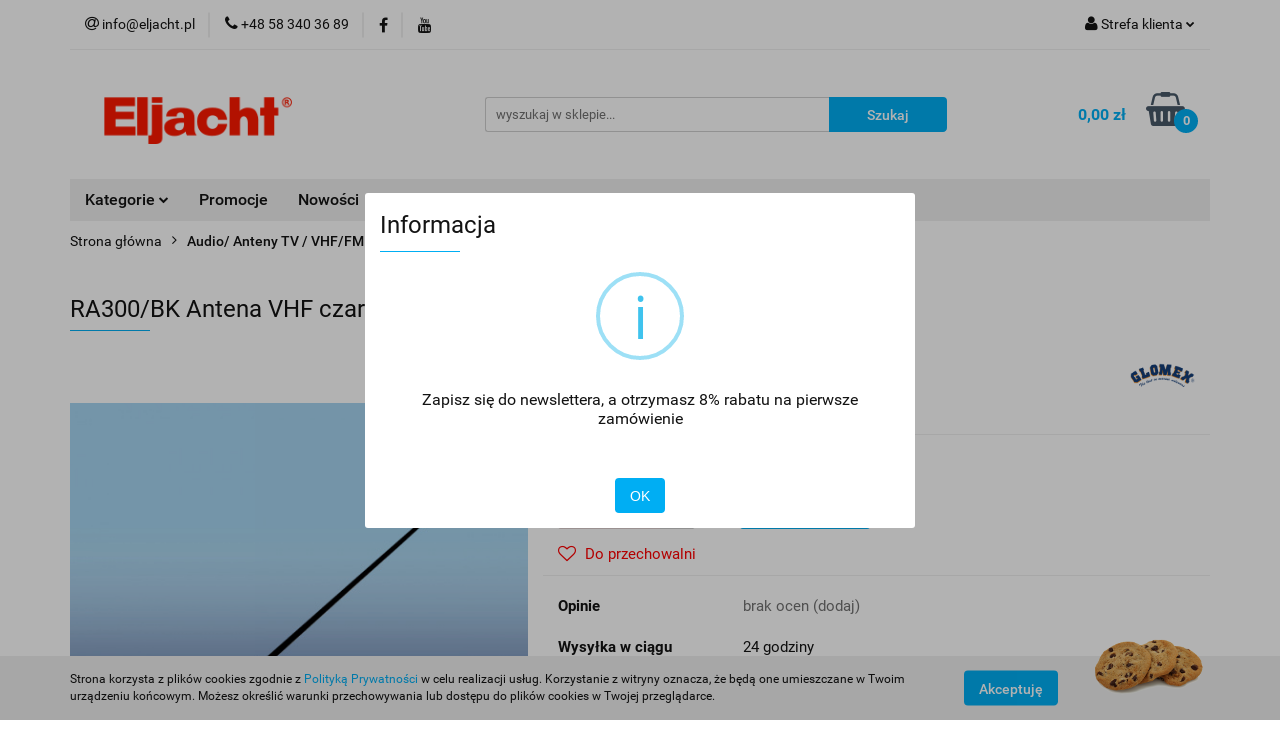

--- FILE ---
content_type: text/html; charset=utf-8
request_url: https://www.e-sklep.eljacht.pl/RA300-BK-Antena-VHF-czarna-Glomeasy-p2069
body_size: 21937
content:
<!DOCTYPE html>
<html lang="pl" currency="PLN"  class=" ">
	<head>
		<meta http-equiv="Content-Type" content="text/html; charset=UTF-8" />
		<meta name="description" content="RA300/BK Antena VHF czarna, Glomeasy">
		<meta name="keywords" content="RA300/BK, Glomex RA300/BK, Antena VHF, Glomex, Glomeasy">
					<meta name="generator" content="Sky-Shop">
						<meta name="author" content="Eljacht - działa na oprogramowaniu sklepów internetowych Sky-Shop.pl">
		<meta name="viewport" content="width=device-width, initial-scale=1.0">
		<meta name="skin_id" content="universal">
		<meta property="og:title" content="RA300/BK Antena VHF czarna, Glomeasy">
		<meta property="og:description" content="RA300/BK Antena VHF czarna, Glomeasy">
					<meta property="og:image" content="https://www.e-sklep.eljacht.pl/images/dp785/3000-4000/RA300BK-Antena-VHF-czarna_%5B3844%5D_568.jpg">
			<meta property="og:image:type" content="image/jpeg">
			<meta property="og:image:width" content="568">
			<meta property="og:image:height" content="568">
			<link rel="image_src" href="https://www.e-sklep.eljacht.pl/images/dp785/3000-4000/RA300BK-Antena-VHF-czarna_%5B3844%5D_568.jpg">
							<link rel="shortcut icon" href="/upload/dp785/favicon.png">
									<link rel="next" href="https://www.e-sklep.eljacht.pl/RA300-BK-Antena-VHF-czarna-Glomeasy-p2069/pa/2#scr">
							<link rel="canonical" href="https://www.e-sklep.eljacht.pl/RA300-BK-Antena-VHF-czarna-Glomeasy-p2069">
						<title>RA300/BK Antena VHF czarna, Glomeasy</title>
		<meta name="google-site-verification" content="">

				



<!-- edrone -->












		<script type="text/javascript">

			function imageLoaded(element, target = "prev") {
				let siblingElement;
				if (target === "prev") {
					siblingElement = element.previousElementSibling;
				} else if (target === "link") {
					siblingElement = element.parentElement.previousElementSibling;
				}
				if (siblingElement && (siblingElement.classList.contains("fa") || siblingElement.classList.contains("icon-refresh"))) {
					siblingElement.style.display = "none";
				}
			}
			</script>

        
		<link rel="stylesheet" href="/view/new/userContent/dp785/style.css?v=380">
		
		
		<script src="/view/new/scheme/public/_common/js/libs/promise/promise.min.js"></script>
		<script src="/view/new/scheme/public/_common/js/libs/jquery/jquery.min.js"></script>
		<script src="/view/new/scheme/public/_common/js/libs/angularjs/angularjs.min.js"></script>
	</head>
	<body 		  data-coupon-codes-active="1"
		  data-free-delivery-info-active="1"
		  data-generate-pdf-config="PRODUCT_AND_CART"
		  data-hide-price="0"
		  data-is-user-logged-id="0"
		  data-loyalty-points-active="0"
		  data-cart-simple-info-quantity="0"
		  data-cart-simple-info-price="0,00 zł"
		  data-base="PLN"
		  data-used="PLN|zł"
		  data-rates="'PLN':1"
		  data-decimal-hide="0"
		  data-decimal=","
		  data-thousand=" "
		   data-js-hash="9fc5207924"		  		  		  class="core_popUpWindow 		  		  		  		  "
		  data-popup-message="<p>Zapisz się do newslettera, a otrzymasz 8% rabatu na pierwsze zamówienie</p>"data-popup-delay="0" 		  		  		  		  data-hurt-price-type=""
		  data-hurt-price-text=""
		  		  data-tax="23"
	>
		<!-- Google tag (gtag.js) -->
<script async src="https://www.googletagmanager.com/gtag/js?id=G-K7SECGM6X9"></script>
<script>
  window.dataLayer = window.dataLayer || [];
  function gtag(){dataLayer.push(arguments);}
  gtag('js', new Date());

  gtag('config', 'G-K7SECGM6X9');
</script>
		
		


<div id="aria-live" role="alert" aria-live="assertive" class="sr-only">&nbsp;</div>
<main class="skyshop-container" data-ng-app="SkyShopModule">
		

<div data-ng-controller="CartCtrl" data-ng-init="init({type: 'QUICK_CART', turnOffSales: 0})">
		
<md-sidenav ng-cloak md-component-id="mobile-cart" class="md-sidenav-right position-fixed" sidenav-swipe>
    <md-content layout-padding="">
        <div class="dropdown dropdown-quick-cart">
            
  <ul data-ng-if="data.cartSelected || data.hidePrice" class="quick-cart-products-wrapper products">
    <li data-ng-if="!data.cartSelected.items.length" class="quick-cart-empty-wrapper">
      <div class="quick-cart-empty-title">
        Koszyk jest pusty
      </div>
    </li>
    <li data-ng-if="data.cartSelected.items.length && item.type !== 'GRATIS_PRODUCT'" class="quick-cart-products__item" data-nosnippet data-ng-repeat="item in data.cartSelected.items track by item.id">
      <div class="container-fluid">
        <div class="row product">
          <div>
            <button data-ng-click="openProductPage(item.product)" data-ng-disabled="isApiPending">
              <img class="product-image"
                   data-ng-srcset="[{[item.product.photo.url]}] 125w"
                   sizes="(max-width: 1200px) 125px, 125px"
                   data-ng-src="[{[item.product.photo.url]}]"
                   alt="[{[item.product.name]}]"/>
            </button>
          </div>
          <div>
            <button data-ng-click="openProductPage(item.product)" data-ng-disabled="isApiPending">
              <span class="product-name" data-ng-bind="item.product.name"></span>
            </button>
            <span class="product-total">
            <span data-ng-bind="item.quantity"></span> x <span data-ng-bind-html="item.unitPriceSummary | priceFormat:''"></span>
          </span>
          </div>
          <div>
            <i class="close-shape"
               is-disabled="isApiPending"
               remove-list-item
               parent-selector-to-remove="'li'"
               collapse-animation="true"
               click="deleteCartItem(item.id)"></i>
          </div>
        </div>
      </div>
    </li>
  </ul>
  <div data-ng-if="data.cartSelected || data.hidePrice" class="quick-cart-products-actions">
    <div class="quick-cart-products-actions__summary">
      <div data-ng-if="cartFinalDiscountByFreeDelivery() || (data.cartFreeDelivery && data.cartFreeDelivery.status !== data.cartFreeDeliveryStatuses.NOT_AVAILABLE)" class="quick-cart-products-actions__summary-delivery">
        <div data-ng-if="!cartFinalDiscountByFreeDelivery()  && data.cartFreeDelivery.missingAmount > 0" class="summary-element cart-is-free-shipment">
          <span>Do bezpłatnej dostawy brakuje</span>
          <span data-ng-bind-html="data.cartFreeDelivery | priceFormat: ''">-,--</span>
        </div>
        <div data-ng-if="cartFinalDiscountByFreeDelivery() || data.cartFreeDelivery.missingAmount <= 0" class="summary-element free-shipment-wrapper">
          <i class="fa fa-truck"></i>
          <span class="value-upper free-shipment-info">Darmowa dostawa!</span>
        </div>
        <div>
        </div>
      </div>

      <div class="quick-cart-products-actions__summary-total-price">
        <span>Suma </span>
        <span data-ng-if="!data.hidePrice" class="value" data-ng-bind-html="data.cartSelected.priceSummary | priceFormat:'':true">0,00 zł</span>
        <span data-ng-if="data.hidePrice" class="hide-price-text"></span>
      </div>
            <div class="quick-cart-products-actions__summary-discount-info" data-ng-if="data.cartSelected.priceSummary.final.gross != data.cartSelected.priceSummary.base.gross">
        <small>Cena uwzględnia rabaty</small>
      </div>
    </div>
    <button data-ng-disabled="isApiPending" type="button" class="btn btn-primary btn-block" data-ng-click="goToCart()">
      Realizuj zamówienie
    </button>
  </div>
  <!--googleon: all-->
        </div>
    </md-content>
</md-sidenav>		<header id="header" class="mod-header-3 ">
				
<section class="cookies hidden bottom">
  <div class="container">
    <div class="row">
      <div class="col-xs-8">
        <span>Strona korzysta z plików cookies zgodnie z <a href="/news/n/134/Polityka-cookies">Polityką Prywatności</a> w celu realizacji usług. Korzystanie z witryny oznacza, że będą one umieszczane w Twoim urządzeniu końcowym. Możesz określić warunki przechowywania lub dostępu do plików cookies w Twojej przeglądarce.</span>
      </div>
      <div class="col-xs-4">
        <button type="button" class="btn btn-primary core_acceptCookies">Akceptuję</button>
        <div class="cookie-bg-block" style="background-image: url('/view/new/scheme/public/_common/img/cookies.png')"></div>
      </div>
    </div>
  </div>
</section>
				
<section class="mobile-search">
  <span class="title">Szukaj</span>
  <i class="close-shape"></i>
    <form method="GET" action="/category/#top">
      <div class="row">
        <div class="mobile-search-input-wrapper clearbox">
          <input class="input-field core_quickSearchAjax" type="text" name="q" product-per-page="4" value="" placeholder="wyszukaj w sklepie..." autocomplete="off"  />
          <i class="clearbox_button"></i>
                  </div>
        <div class="mobile-search-btn-wrapper">
          <input type="submit" value="Szukaj" class="btn btn-primary btn-block">
        </div>
      </div>
              
<div class="search_dropdown_inner_wrapper search-container core_quickSearchAjaxHints hidden">
  <div class="search">
    <div class="search-loading">
      <i class="fa fa-refresh fa-spin fa-3x fa-fw"></i>
    </div>
    <div class="search-information hidden">
      <span class="information"></span>
    </div>
    <table class="search-results">
      <tr class="search-result-pattern hidden" data-id="{{:id:}}">
        <td class="search-img">
          <img src="/view/new/img/transparent.png" data-src="{{:image:}}_60.jpg" alt="" />
          <a href="#{{:url:}}" class="link"></a>
        </td>
        <td class="search-info">
          <span class="title">{{:name:}}</span>
          <a href="#{{:url:}}" class="link"></a>
        </td>
        <td class="search-price">
          <span class="price-normal {{:is_discount:}}">
            <span class="core_priceFormat" data-price="{{:price:}}"></span>
          </span>
          <span class="price-special">
            <span class="core_priceFormat" data-price="{{:price_discount:}}"></span>
          </span>
          <a href="#{{:url:}}" class="link"></a>
        </td>
      </tr>
    </table>
    <div class="search-count hidden">
      Znaleziono produktów: <span class="count"></span>
    </div>
  </div>
</div>
          </form>
</section>
		<div class="header_inner_wrapper">
			
			<section class="top_bar">
				<div class="sky-container">
					<div class="top_bar_inner_wrapper">
						<div class="top_bar_item left">
							
<div class="top_bar_item_list_wrapper">
  <ul class="top_bar_item_list">
        <li data-type="email" class="top_bar_item_list_item hidden-on-mobile" id="top_bar_item_list_item_email">
                  <a href="mailto:info@eljacht.pl">
            <div class="top_bar_item_list_item_icon" id="top_bar_item_list_item_email_icon">
              <span class="helper-icon">
                <i class="fa fa-at"></i>
              </span>
            </div>
            <span class="helper-text">
              info@eljacht.pl
            </span>
          </a>
                  </li>
              <li data-type="phone" class="top_bar_item_list_item hidden-on-mobile" id="top_bar_item_list_item_phone">
                      <a href="tel:+48 58 340 36 89">
              <div class="top_bar_item_list_item_icon" id="top_bar_item_list_item_phone_icon">
                <span class="helper-icon">
                  <i class="fa fa-phone"></i>
                </span>
              </div>
              <span class="helper-text">
                +48 58 340 36 89
              </span>
            </a>
                </li>
                      <li data-type="social-sm_facebook" class="top_bar_item_list_item top_bar_item_list_item_social_media hidden-on-mobile" ng-non-bindable>
            <a href="https://www.facebook.com/eljachtpl" rel="nofollow" target="_blank">
                <div class="top_bar_item_list_item_social_media">
                                    <span class="top_bar_item_list_item_social_media_icon" id="top_bar_item_list_item_social_media_icon_fb">
                    <i class="fa fa-facebook"></i>
                  </span>
                                  </div>
            </a>
        </li>
                                  <li data-type="social-sm_youtube" class="top_bar_item_list_item top_bar_item_list_item_social_media hidden-on-mobile" ng-non-bindable>
            <a href="https://www.youtube.com/user/eljachtpl" rel="nofollow" target="_blank">
                <div class="top_bar_item_list_item_social_media">
                                    <span class="top_bar_item_list_item_social_media_icon" id="top_bar_item_list_item_social_media_icon_yt">
                    <i class="fa fa-youtube"></i>
                  </span>
                                  </div>
            </a>
        </li>
                                                                                                                        <li id="mobile-open-contact" class="top_bar_item_list_item top_bar_item_list_item_contact hidden-on-desktop">
          <a href="#">
            <div class="top_bar_item_list_item_item_social_envelope_icon">
              <span class="helper-icon">
                <i class="fa fa-envelope"></i>
              </span>
              <span class="helper-arrow">
                <i class="fa fa-chevron-down"></i>
              </span>
            </div>
          </a>
      </li>
      </ul>
</div>						</div>
						<div class="top_bar_item right">
							
<div class="top_bar_item_list_wrapper">
    <ul class="top_bar_item_list">
                        <li class="top_bar_item_list_item user-menu">
            
  <div class="header_top_bar_social_user_icon">
    <span class="helper-icon">
      <i class="fa fa-user"></i>
    </span>
          <span class="hidden-on-mobile">
        Strefa klienta
      </span>
      <span class="helper-arrow">
        <i class="fa fa-chevron-down"></i>      </span> 
  </div>
  <div class="dropdown">
    <ul>
      <li>
        <a href="/login/">Zaloguj się</a>
      </li>
      <li>
        <a href="/register/">Zarejestruj się</a>
      </li>
            <li>
        <a href="/ticket/add/" rel="nofollow">Dodaj zgłoszenie</a>
      </li>
          </ul>
  </div>
        </li>
                    <li  data-ng-click="openMobileCart($event)" data-ng-mouseenter="loadMobileCart()" class="top_bar_item_list_item quick-cart  hidden-on-desktop ">
                <div class="top_bar_item_list_item_cart_icon">
                    <span class="helper-icon">
                        <i class="fa fa-shopping-basket"></i>
                    </span>
                    <span class="helper-text">
                        Koszyk
                    </span>
                    <span class="helper-text-amount">
                        <span class="helper-cart-left-bracket">(</span>
                        <span data-ng-bind="data.cartAmount">0</span>
                        <span class="helper-cart-right-bracket">)</span>
                    </span>
                    <span class="helper-arrow">
                        <i class="fa fa-chevron-down"></i>
                    </span>
                </div>
                                <div data-ng-if="data.initCartAmount" class="dropdown dropdown-quick-cart">
                    
  <ul data-ng-if="data.cartSelected || data.hidePrice" class="quick-cart-products-wrapper products">
    <li data-ng-if="!data.cartSelected.items.length" class="quick-cart-empty-wrapper">
      <div class="quick-cart-empty-title">
        Koszyk jest pusty
      </div>
    </li>
    <li data-ng-if="data.cartSelected.items.length && item.type !== 'GRATIS_PRODUCT'" class="quick-cart-products__item" data-nosnippet data-ng-repeat="item in data.cartSelected.items track by item.id">
      <div class="container-fluid">
        <div class="row product">
          <div>
            <button data-ng-click="openProductPage(item.product)" data-ng-disabled="isApiPending">
              <img class="product-image"
                   data-ng-srcset="[{[item.product.photo.url]}] 125w"
                   sizes="(max-width: 1200px) 125px, 125px"
                   data-ng-src="[{[item.product.photo.url]}]"
                   alt="[{[item.product.name]}]"/>
            </button>
          </div>
          <div>
            <button data-ng-click="openProductPage(item.product)" data-ng-disabled="isApiPending">
              <span class="product-name" data-ng-bind="item.product.name"></span>
            </button>
            <span class="product-total">
            <span data-ng-bind="item.quantity"></span> x <span data-ng-bind-html="item.unitPriceSummary | priceFormat:''"></span>
          </span>
          </div>
          <div>
            <i class="close-shape"
               is-disabled="isApiPending"
               remove-list-item
               parent-selector-to-remove="'li'"
               collapse-animation="true"
               click="deleteCartItem(item.id)"></i>
          </div>
        </div>
      </div>
    </li>
  </ul>
  <div data-ng-if="data.cartSelected || data.hidePrice" class="quick-cart-products-actions">
    <div class="quick-cart-products-actions__summary">
      <div data-ng-if="cartFinalDiscountByFreeDelivery() || (data.cartFreeDelivery && data.cartFreeDelivery.status !== data.cartFreeDeliveryStatuses.NOT_AVAILABLE)" class="quick-cart-products-actions__summary-delivery">
        <div data-ng-if="!cartFinalDiscountByFreeDelivery()  && data.cartFreeDelivery.missingAmount > 0" class="summary-element cart-is-free-shipment">
          <span>Do bezpłatnej dostawy brakuje</span>
          <span data-ng-bind-html="data.cartFreeDelivery | priceFormat: ''">-,--</span>
        </div>
        <div data-ng-if="cartFinalDiscountByFreeDelivery() || data.cartFreeDelivery.missingAmount <= 0" class="summary-element free-shipment-wrapper">
          <i class="fa fa-truck"></i>
          <span class="value-upper free-shipment-info">Darmowa dostawa!</span>
        </div>
        <div>
        </div>
      </div>

      <div class="quick-cart-products-actions__summary-total-price">
        <span>Suma </span>
        <span data-ng-if="!data.hidePrice" class="value" data-ng-bind-html="data.cartSelected.priceSummary | priceFormat:'':true">0,00 zł</span>
        <span data-ng-if="data.hidePrice" class="hide-price-text"></span>
      </div>
            <div class="quick-cart-products-actions__summary-discount-info" data-ng-if="data.cartSelected.priceSummary.final.gross != data.cartSelected.priceSummary.base.gross">
        <small>Cena uwzględnia rabaty</small>
      </div>
    </div>
    <button data-ng-disabled="isApiPending" type="button" class="btn btn-primary btn-block" data-ng-click="goToCart()">
      Realizuj zamówienie
    </button>
  </div>
  <!--googleon: all-->
                </div>
                            </li>
            </ul>
</div>
						</div>
					</div>
				</div>
			</section>
			<section class="header_middle_content">
				<div class="sky-container">
					<div class="header_middle_content_inner_wrapper">
						<a href="/" class="header_middle_content_logo">
							<img src="/upload/dp785/logos//logo.png" data-src-old-browser="" alt=" Eljacht " />
						</a>
						<ul class="mobile-actions">
							<li id="mobile-open-search">
								<i class="fa fa-search"></i>
							</li>
							<li id="mobile-open-menu">
								<i class="fa fa-bars"></i>
							</li>
						</ul>
						<div class="header_middle_content_searchbox search-box ">
							<form method="GET" action="/category/#top">
								<div class="header_middle_content_searchbox_input_wrapper">
									<input cy-data="headerSearch" class="input-field core_quickSearchAjax" type="text" name="q" value="" placeholder="wyszukaj w sklepie..." autocomplete="off"  />
																	</div>
								<div class="header_middle_content_searchbox_button_wrapper">
									<input type="submit" value="Szukaj" class="btn btn-primary btn-block">
																		
<div class="search_dropdown_inner_wrapper search-container core_quickSearchAjaxHints hidden">
  <div class="search">
    <div class="search-loading">
      <i class="fa fa-refresh fa-spin fa-3x fa-fw"></i>
    </div>
    <div class="search-information hidden">
      <span class="information"></span>
    </div>
    <table class="search-results">
      <tr class="search-result-pattern hidden" data-id="{{:id:}}">
        <td class="search-img">
          <img src="/view/new/img/transparent.png" data-src="{{:image:}}_60.jpg" alt="" />
          <a href="#{{:url:}}" class="link"></a>
        </td>
        <td class="search-info">
          <span class="title">{{:name:}}</span>
          <a href="#{{:url:}}" class="link"></a>
        </td>
        <td class="search-price">
          <span class="price-normal {{:is_discount:}}">
            <span class="core_priceFormat" data-price="{{:price:}}"></span>
          </span>
          <span class="price-special">
            <span class="core_priceFormat" data-price="{{:price_discount:}}"></span>
          </span>
          <a href="#{{:url:}}" class="link"></a>
        </td>
      </tr>
    </table>
    <div class="search-count hidden">
      Znaleziono produktów: <span class="count"></span>
    </div>
  </div>
</div>
																	</div>
							</form>
						</div>
												
<div cy-data="headerCart" class="header_middle_content_quick_cart_wrapper quick-cart">
  <a data-ng-click="openMobileCart($event)" data-ng-mouseenter="loadMobileCart()" href="/cart/" class="header_middle_content_quick_cart" rel="nofollow">
    <div class="header_middle_content_quick_cart_price price"><span data-ng-bind-html="data.cartPriceSummary | priceFormat:'':false:'final':'0,00 zł'">0,00 zł</span></div>
    <i class="fa fa-shopping-basket"></i>
    <div class="header_middle_content_quick_cart_counter counter"><span data-ng-bind="data.cartAmount">0</span></div>
  </a>
    <div ng-cloak data-ng-if="data.initCartAmount" class="dropdown dropdown-quick-cart">
    
  <ul data-ng-if="data.cartSelected || data.hidePrice" class="quick-cart-products-wrapper products">
    <li data-ng-if="!data.cartSelected.items.length" class="quick-cart-empty-wrapper">
      <div class="quick-cart-empty-title">
        Koszyk jest pusty
      </div>
    </li>
    <li data-ng-if="data.cartSelected.items.length && item.type !== 'GRATIS_PRODUCT'" class="quick-cart-products__item" data-nosnippet data-ng-repeat="item in data.cartSelected.items track by item.id">
      <div class="container-fluid">
        <div class="row product">
          <div>
            <button data-ng-click="openProductPage(item.product)" data-ng-disabled="isApiPending">
              <img class="product-image"
                   data-ng-srcset="[{[item.product.photo.url]}] 125w"
                   sizes="(max-width: 1200px) 125px, 125px"
                   data-ng-src="[{[item.product.photo.url]}]"
                   alt="[{[item.product.name]}]"/>
            </button>
          </div>
          <div>
            <button data-ng-click="openProductPage(item.product)" data-ng-disabled="isApiPending">
              <span class="product-name" data-ng-bind="item.product.name"></span>
            </button>
            <span class="product-total">
            <span data-ng-bind="item.quantity"></span> x <span data-ng-bind-html="item.unitPriceSummary | priceFormat:''"></span>
          </span>
          </div>
          <div>
            <i class="close-shape"
               is-disabled="isApiPending"
               remove-list-item
               parent-selector-to-remove="'li'"
               collapse-animation="true"
               click="deleteCartItem(item.id)"></i>
          </div>
        </div>
      </div>
    </li>
  </ul>
  <div data-ng-if="data.cartSelected || data.hidePrice" class="quick-cart-products-actions">
    <div class="quick-cart-products-actions__summary">
      <div data-ng-if="cartFinalDiscountByFreeDelivery() || (data.cartFreeDelivery && data.cartFreeDelivery.status !== data.cartFreeDeliveryStatuses.NOT_AVAILABLE)" class="quick-cart-products-actions__summary-delivery">
        <div data-ng-if="!cartFinalDiscountByFreeDelivery()  && data.cartFreeDelivery.missingAmount > 0" class="summary-element cart-is-free-shipment">
          <span>Do bezpłatnej dostawy brakuje</span>
          <span data-ng-bind-html="data.cartFreeDelivery | priceFormat: ''">-,--</span>
        </div>
        <div data-ng-if="cartFinalDiscountByFreeDelivery() || data.cartFreeDelivery.missingAmount <= 0" class="summary-element free-shipment-wrapper">
          <i class="fa fa-truck"></i>
          <span class="value-upper free-shipment-info">Darmowa dostawa!</span>
        </div>
        <div>
        </div>
      </div>

      <div class="quick-cart-products-actions__summary-total-price">
        <span>Suma </span>
        <span data-ng-if="!data.hidePrice" class="value" data-ng-bind-html="data.cartSelected.priceSummary | priceFormat:'':true">0,00 zł</span>
        <span data-ng-if="data.hidePrice" class="hide-price-text"></span>
      </div>
            <div class="quick-cart-products-actions__summary-discount-info" data-ng-if="data.cartSelected.priceSummary.final.gross != data.cartSelected.priceSummary.base.gross">
        <small>Cena uwzględnia rabaty</small>
      </div>
    </div>
    <button data-ng-disabled="isApiPending" type="button" class="btn btn-primary btn-block" data-ng-click="goToCart()">
      Realizuj zamówienie
    </button>
  </div>
  <!--googleon: all-->
  </div>
  
</div>											</div>
				</div>
			</section>
			<section class="menu-wrapper">
				<div class="sky-container">
					<div class="menu menu-calculate smart-menu" data-action="inline">
						<ul class="header_bottom_content_list">
							
    <li class="header_bottom_content_list_item full-width ">
              <a class="header_bottom_content_list_item_anchor">
              Kategorie
        <span class="helper-arrow">
          <i class="fa fa-chevron-down"></i>
        </span>
      </a>
      <div class="dropdown">
        <div class="row">
                                    <div class="col-xs-12 col-sm-4 col-md-3">
                <div class="cat-title more">
                  <a href="/elektronika-jachtowa">Elektronika jachtowa</a>
                </div>
                                  <ul class="header_bottom_content_list_dropdown">
                                          <li class="header_bottom_content_list_dropdown_item">
                        <a href="/autopiloty">Autopiloty</a>
                      </li>
                                          <li class="header_bottom_content_list_dropdown_item">
                        <a href="/instrumenty-i-przetworniki">Instrumenty i przetworniki</a>
                      </li>
                                          <li class="header_bottom_content_list_dropdown_item">
                        <a href="/wskazniki-wielofunkcyjne">Wskaźniki wielofunkcyjne</a>
                      </li>
                                          <li class="header_bottom_content_list_dropdown_item">
                        <a href="/radiotelefony">Radiotelefony</a>
                      </li>
                                          <li class="header_bottom_content_list_dropdown_item">
                        <a href="/radary-ais">Radary/AIS</a>
                      </li>
                                          <li class="header_bottom_content_list_dropdown_item">
                        <a href="/sonary-echosondy">Sonary (echosondy)</a>
                      </li>
                                          <li class="header_bottom_content_list_dropdown_item">
                        <a href="/akcesoria-montazowe-elektronika-jachtowa">Akcesoria montażowe</a>
                      </li>
                                          <li class="header_bottom_content_list_dropdown_item">
                        <a href="/interfejsy-okablowanie-nmea">Interfejsy / okablowanie NMEA</a>
                      </li>
                                          <li class="header_bottom_content_list_dropdown_item">
                        <a href="/okablowanie-elektronika-jachtowa">Okablowanie (elektronika jachtowa)</a>
                      </li>
                                          <li class="header_bottom_content_list_dropdown_item">
                        <a href="/kamery-termowizja">Kamery/Termowizja</a>
                      </li>
                                          <li class="header_bottom_content_list_dropdown_item">
                        <a href="/urzadzenia-sieciowe-routery-switche">Urządzenia sieciowe / routery / switche</a>
                      </li>
                                          <li class="header_bottom_content_list_dropdown_item">
                        <a href="/mapy-elektroniczne">Mapy/Navionics</a>
                      </li>
                                      </ul>
                              </div>
                          <div class="col-xs-12 col-sm-4 col-md-3">
                <div class="cat-title more">
                  <a href="/zasilanie">Zasilanie/Mastervolt</a>
                </div>
                                  <ul class="header_bottom_content_list_dropdown">
                                          <li class="header_bottom_content_list_dropdown_item">
                        <a href="/ladowarki-baterii">Ładowarki baterii</a>
                      </li>
                                          <li class="header_bottom_content_list_dropdown_item">
                        <a href="/baterie-akumulatory">Baterie / akumulatory</a>
                      </li>
                                          <li class="header_bottom_content_list_dropdown_item">
                        <a href="/inwertery">Inwertery</a>
                      </li>
                                          <li class="header_bottom_content_list_dropdown_item">
                        <a href="/inwertery-ladowarki-combi">Inwertery z ładowarką combi</a>
                      </li>
                                          <li class="header_bottom_content_list_dropdown_item">
                        <a href="/konwertery-przetwornice-dc-dc">Konwertery / przetwornice DC/DC</a>
                      </li>
                                          <li class="header_bottom_content_list_dropdown_item">
                        <a href="/akcesoria-zasilanie">Akcesoria</a>
                      </li>
                                          <li class="header_bottom_content_list_dropdown_item">
                        <a href="/zasilanie-z-ladu">Zasilanie z lądu</a>
                      </li>
                                          <li class="header_bottom_content_list_dropdown_item">
                        <a href="/zasilanie-alternatywne">Zasilanie alternatywne</a>
                      </li>
                                      </ul>
                              </div>
                          <div class="col-xs-12 col-sm-4 col-md-3">
                <div class="cat-title more">
                  <a href="/komunikacja-i-bezpieczenstwo">Komunikacja i bezpieczeństwo</a>
                </div>
                                  <ul class="header_bottom_content_list_dropdown">
                                          <li class="header_bottom_content_list_dropdown_item">
                        <a href="/ais">AIS</a>
                      </li>
                                          <li class="header_bottom_content_list_dropdown_item">
                        <a href="/radioplawy-epirb-plb-mob-flary-diodowe">Radiopławy EPIRB/ PLB / MOB / flary diodowe</a>
                      </li>
                                          <li class="header_bottom_content_list_dropdown_item">
                        <a href="/radiotelefony-stacjonarne">Radiotelefony stacjonarne</a>
                      </li>
                                          <li class="header_bottom_content_list_dropdown_item">
                        <a href="/radiotelefony-reczne">Radiotelefony ręczne</a>
                      </li>
                                          <li class="header_bottom_content_list_dropdown_item">
                        <a href="/transpondery-radarowe">Transpondery radarowe</a>
                      </li>
                                          <li class="header_bottom_content_list_dropdown_item">
                        <a href="/systemy-mob-czlowiek-za-burta">Systemy MOB (człowiek za burtą)</a>
                      </li>
                                      </ul>
                              </div>
                          <div class="col-xs-12 col-sm-4 col-md-3">
                <div class="cat-title more">
                  <a href="/systemy-tv-rozrywka">Audio/ Anteny TV / VHF/FM</a>
                </div>
                                  <ul class="header_bottom_content_list_dropdown">
                                          <li class="header_bottom_content_list_dropdown_item">
                        <a href="/anteny-jachtowe">Anteny jachtowe</a>
                      </li>
                                          <li class="header_bottom_content_list_dropdown_item">
                        <a href="/radia-audio">Radia/Audio</a>
                      </li>
                                          <li class="header_bottom_content_list_dropdown_item">
                        <a href="/kamery-kamery-termowizyjne-kamery-ip">Kamery / kamery termowizyjne / kamery IP</a>
                      </li>
                                      </ul>
                              </div>
                          <div class="col-xs-12 col-sm-4 col-md-3">
                <div class="cat-title more">
                  <a href="/oswietlenie">Oświetlenie</a>
                </div>
                                  <ul class="header_bottom_content_list_dropdown">
                                          <li class="header_bottom_content_list_dropdown_item">
                        <a href="/szperacze">Szperacze</a>
                      </li>
                                          <li class="header_bottom_content_list_dropdown_item">
                        <a href="/lampy-nawigacyjne-led">Lampy nawigacyjne LED</a>
                      </li>
                                          <li class="header_bottom_content_list_dropdown_item">
                        <a href="/lampy-nawigacyjne">Lampy nawigacyjne</a>
                      </li>
                                          <li class="header_bottom_content_list_dropdown_item">
                        <a href="/lampy-oswietlenia-pokladu">Lampy oświetlenia pokładu</a>
                      </li>
                                          <li class="header_bottom_content_list_dropdown_item">
                        <a href="/lampy-oswietlenia-wnetrza">Lampy oświetlenia wnętrza</a>
                      </li>
                                          <li class="header_bottom_content_list_dropdown_item">
                        <a href="/lampy-podwodne">Lampy podwodne</a>
                      </li>
                                          <li class="header_bottom_content_list_dropdown_item">
                        <a href="/akcesoria-oswietlenie">Akcesoria</a>
                      </li>
                                      </ul>
                              </div>
                          <div class="col-xs-12 col-sm-4 col-md-3">
                <div class="cat-title more">
                  <a href="/elektrotechnika-jachtowa">Elektrotechnika jachtowa</a>
                </div>
                                  <ul class="header_bottom_content_list_dropdown">
                                          <li class="header_bottom_content_list_dropdown_item">
                        <a href="/gniazda-12v-usb">Gniazda 12V/USB</a>
                      </li>
                                          <li class="header_bottom_content_list_dropdown_item">
                        <a href="/szyny-dystrybucyjne-i-oslony">Szyny dystrybucyjne i osłony</a>
                      </li>
                                          <li class="header_bottom_content_list_dropdown_item">
                        <a href="/rozdzielnice-elektryczne">Rozdzielnice elektryczne</a>
                      </li>
                                          <li class="header_bottom_content_list_dropdown_item">
                        <a href="/wylaczniki-baterii">Wyłączniki baterii</a>
                      </li>
                                          <li class="header_bottom_content_list_dropdown_item">
                        <a href="/zaciski-akumulatorowe">Zaciski akumulatorowe</a>
                      </li>
                                          <li class="header_bottom_content_list_dropdown_item">
                        <a href="/kable-i-przewody-elektrotechnika-jachtowa">Kable i przewody</a>
                      </li>
                                          <li class="header_bottom_content_list_dropdown_item">
                        <a href="/bezpieczniki-i-oprawy">Bezpieczniki i oprawy</a>
                      </li>
                                          <li class="header_bottom_content_list_dropdown_item">
                        <a href="/przejscia-pokladowe">Przejścia pokładowe</a>
                      </li>
                                          <li class="header_bottom_content_list_dropdown_item">
                        <a href="/czone">CZone</a>
                      </li>
                                      </ul>
                              </div>
                          <div class="col-xs-12 col-sm-4 col-md-3">
                <div class="cat-title more">
                  <a href="/osprzet-jachtowy">Osprzęt jachtowy</a>
                </div>
                                  <ul class="header_bottom_content_list_dropdown">
                                          <li class="header_bottom_content_list_dropdown_item">
                        <a href="/systemy-monitoringu-i-lacznosci">Systemy monitoringu i łączności</a>
                      </li>
                                          <li class="header_bottom_content_list_dropdown_item">
                        <a href="/sygnaly-dzwiekowe">Sygnały dźwiękowe</a>
                      </li>
                                          <li class="header_bottom_content_list_dropdown_item">
                        <a href="/wentylatory-i-wywietrzniki">Wentylatory i wywietrzniki</a>
                      </li>
                                          <li class="header_bottom_content_list_dropdown_item">
                        <a href="/detektory-gazu">Detektory gazu</a>
                      </li>
                                          <li class="header_bottom_content_list_dropdown_item">
                        <a href="/pomiar-poziomu-cieczy">Pomiar poziomu cieczy</a>
                      </li>
                                          <li class="header_bottom_content_list_dropdown_item">
                        <a href="/wycieraczki">Wycieraczki</a>
                      </li>
                                          <li class="header_bottom_content_list_dropdown_item">
                        <a href="/wskazniki-kierunku-wiatru-windex">Wskaźniki kierunku wiatru WINDEX</a>
                      </li>
                                      </ul>
                              </div>
                          <div class="col-xs-12 col-sm-4 col-md-3">
                <div class="cat-title ">
                  <a href="/inne">Inne</a>
                </div>
                              </div>
                          <div class="col-xs-12 col-sm-4 col-md-3">
                <div class="cat-title ">
                  <a href="/wyprzedaze">Wyprzedaże</a>
                </div>
                              </div>
                              </div>
      </div>
    </li>
        
      
          <li class="header_bottom_content_list_dropdown_item">
      <a class="header_bottom_content_list_item_anchor" href="/category/c/promotion" >
        Promocje
      </a>
    </li>
  
      
          <li class="header_bottom_content_list_dropdown_item">
      <a class="header_bottom_content_list_item_anchor" href="/category/c/new" >
        Nowości
      </a>
    </li>
  
          <li class="header_bottom_content_list_dropdown_item">
      <a class="header_bottom_content_list_item_anchor" href="/category/c/bestseller" >
        Bestsellery
      </a>
    </li>
  
          <li class="header_bottom_content_list_dropdown_item">
      <a class="header_bottom_content_list_item_anchor" href="/category/c/saleout" >
        Wyprzedaże
      </a>
    </li>
  
          <li class="header_bottom_content_list_dropdown_item">
      <a class="header_bottom_content_list_item_anchor" href="/blog" >
        Blog
      </a>
    </li>
  
        <li class="header_bottom_content_list_dropdown_item">
      <a class="header_bottom_content_list_item_anchor" href="/news/n/203/Strefa-marek">
        Strefa marek
      </a>
    </li>
    
      
							<li class="hamburger ">
								<a href="#">
									<i class="fa fa-bars"></i>
								</a>
								<div class="dropdown">
									<div class="row">
										<div class="col-xs-12 smart-menu">
											<ul class="hambureger-elements"></ul>
										</div>
									</div>
								</div>
							</li>
						</ul>
					</div>
				</div>
			</section>
			<section id="sticky-header" data-sticky="yes">
				<div class="sky-container">
					
<div class="sticky-header__wrapper">
    <a href="/" class="sticky-header_content__logo">
        <img src="/upload/dp785/logos//logo.png" data-src-old-browser="" alt=" Eljacht " />
    </a>
    <section class="sticky-header_content__menu smart-menu" data-action="inline">
         <ul class="sticky-header_content__menu_list">
            
    <li class="header_bottom_content_list_item full-width ">
              <a class="header_bottom_content_list_item_anchor">
              Kategorie
        <span class="helper-arrow">
          <i class="fa fa-chevron-down"></i>
        </span>
      </a>
      <div class="dropdown">
        <div class="row">
                                    <div class="col-xs-12 col-sm-4 col-md-3">
                <div class="cat-title more">
                  <a href="/elektronika-jachtowa">Elektronika jachtowa</a>
                </div>
                                  <ul class="header_bottom_content_list_dropdown">
                                          <li class="header_bottom_content_list_dropdown_item">
                        <a href="/autopiloty">Autopiloty</a>
                      </li>
                                          <li class="header_bottom_content_list_dropdown_item">
                        <a href="/instrumenty-i-przetworniki">Instrumenty i przetworniki</a>
                      </li>
                                          <li class="header_bottom_content_list_dropdown_item">
                        <a href="/wskazniki-wielofunkcyjne">Wskaźniki wielofunkcyjne</a>
                      </li>
                                          <li class="header_bottom_content_list_dropdown_item">
                        <a href="/radiotelefony">Radiotelefony</a>
                      </li>
                                          <li class="header_bottom_content_list_dropdown_item">
                        <a href="/radary-ais">Radary/AIS</a>
                      </li>
                                          <li class="header_bottom_content_list_dropdown_item">
                        <a href="/sonary-echosondy">Sonary (echosondy)</a>
                      </li>
                                          <li class="header_bottom_content_list_dropdown_item">
                        <a href="/akcesoria-montazowe-elektronika-jachtowa">Akcesoria montażowe</a>
                      </li>
                                          <li class="header_bottom_content_list_dropdown_item">
                        <a href="/interfejsy-okablowanie-nmea">Interfejsy / okablowanie NMEA</a>
                      </li>
                                          <li class="header_bottom_content_list_dropdown_item">
                        <a href="/okablowanie-elektronika-jachtowa">Okablowanie (elektronika jachtowa)</a>
                      </li>
                                          <li class="header_bottom_content_list_dropdown_item">
                        <a href="/kamery-termowizja">Kamery/Termowizja</a>
                      </li>
                                          <li class="header_bottom_content_list_dropdown_item">
                        <a href="/urzadzenia-sieciowe-routery-switche">Urządzenia sieciowe / routery / switche</a>
                      </li>
                                          <li class="header_bottom_content_list_dropdown_item">
                        <a href="/mapy-elektroniczne">Mapy/Navionics</a>
                      </li>
                                      </ul>
                              </div>
                          <div class="col-xs-12 col-sm-4 col-md-3">
                <div class="cat-title more">
                  <a href="/zasilanie">Zasilanie/Mastervolt</a>
                </div>
                                  <ul class="header_bottom_content_list_dropdown">
                                          <li class="header_bottom_content_list_dropdown_item">
                        <a href="/ladowarki-baterii">Ładowarki baterii</a>
                      </li>
                                          <li class="header_bottom_content_list_dropdown_item">
                        <a href="/baterie-akumulatory">Baterie / akumulatory</a>
                      </li>
                                          <li class="header_bottom_content_list_dropdown_item">
                        <a href="/inwertery">Inwertery</a>
                      </li>
                                          <li class="header_bottom_content_list_dropdown_item">
                        <a href="/inwertery-ladowarki-combi">Inwertery z ładowarką combi</a>
                      </li>
                                          <li class="header_bottom_content_list_dropdown_item">
                        <a href="/konwertery-przetwornice-dc-dc">Konwertery / przetwornice DC/DC</a>
                      </li>
                                          <li class="header_bottom_content_list_dropdown_item">
                        <a href="/akcesoria-zasilanie">Akcesoria</a>
                      </li>
                                          <li class="header_bottom_content_list_dropdown_item">
                        <a href="/zasilanie-z-ladu">Zasilanie z lądu</a>
                      </li>
                                          <li class="header_bottom_content_list_dropdown_item">
                        <a href="/zasilanie-alternatywne">Zasilanie alternatywne</a>
                      </li>
                                      </ul>
                              </div>
                          <div class="col-xs-12 col-sm-4 col-md-3">
                <div class="cat-title more">
                  <a href="/komunikacja-i-bezpieczenstwo">Komunikacja i bezpieczeństwo</a>
                </div>
                                  <ul class="header_bottom_content_list_dropdown">
                                          <li class="header_bottom_content_list_dropdown_item">
                        <a href="/ais">AIS</a>
                      </li>
                                          <li class="header_bottom_content_list_dropdown_item">
                        <a href="/radioplawy-epirb-plb-mob-flary-diodowe">Radiopławy EPIRB/ PLB / MOB / flary diodowe</a>
                      </li>
                                          <li class="header_bottom_content_list_dropdown_item">
                        <a href="/radiotelefony-stacjonarne">Radiotelefony stacjonarne</a>
                      </li>
                                          <li class="header_bottom_content_list_dropdown_item">
                        <a href="/radiotelefony-reczne">Radiotelefony ręczne</a>
                      </li>
                                          <li class="header_bottom_content_list_dropdown_item">
                        <a href="/transpondery-radarowe">Transpondery radarowe</a>
                      </li>
                                          <li class="header_bottom_content_list_dropdown_item">
                        <a href="/systemy-mob-czlowiek-za-burta">Systemy MOB (człowiek za burtą)</a>
                      </li>
                                      </ul>
                              </div>
                          <div class="col-xs-12 col-sm-4 col-md-3">
                <div class="cat-title more">
                  <a href="/systemy-tv-rozrywka">Audio/ Anteny TV / VHF/FM</a>
                </div>
                                  <ul class="header_bottom_content_list_dropdown">
                                          <li class="header_bottom_content_list_dropdown_item">
                        <a href="/anteny-jachtowe">Anteny jachtowe</a>
                      </li>
                                          <li class="header_bottom_content_list_dropdown_item">
                        <a href="/radia-audio">Radia/Audio</a>
                      </li>
                                          <li class="header_bottom_content_list_dropdown_item">
                        <a href="/kamery-kamery-termowizyjne-kamery-ip">Kamery / kamery termowizyjne / kamery IP</a>
                      </li>
                                      </ul>
                              </div>
                          <div class="col-xs-12 col-sm-4 col-md-3">
                <div class="cat-title more">
                  <a href="/oswietlenie">Oświetlenie</a>
                </div>
                                  <ul class="header_bottom_content_list_dropdown">
                                          <li class="header_bottom_content_list_dropdown_item">
                        <a href="/szperacze">Szperacze</a>
                      </li>
                                          <li class="header_bottom_content_list_dropdown_item">
                        <a href="/lampy-nawigacyjne-led">Lampy nawigacyjne LED</a>
                      </li>
                                          <li class="header_bottom_content_list_dropdown_item">
                        <a href="/lampy-nawigacyjne">Lampy nawigacyjne</a>
                      </li>
                                          <li class="header_bottom_content_list_dropdown_item">
                        <a href="/lampy-oswietlenia-pokladu">Lampy oświetlenia pokładu</a>
                      </li>
                                          <li class="header_bottom_content_list_dropdown_item">
                        <a href="/lampy-oswietlenia-wnetrza">Lampy oświetlenia wnętrza</a>
                      </li>
                                          <li class="header_bottom_content_list_dropdown_item">
                        <a href="/lampy-podwodne">Lampy podwodne</a>
                      </li>
                                          <li class="header_bottom_content_list_dropdown_item">
                        <a href="/akcesoria-oswietlenie">Akcesoria</a>
                      </li>
                                      </ul>
                              </div>
                          <div class="col-xs-12 col-sm-4 col-md-3">
                <div class="cat-title more">
                  <a href="/elektrotechnika-jachtowa">Elektrotechnika jachtowa</a>
                </div>
                                  <ul class="header_bottom_content_list_dropdown">
                                          <li class="header_bottom_content_list_dropdown_item">
                        <a href="/gniazda-12v-usb">Gniazda 12V/USB</a>
                      </li>
                                          <li class="header_bottom_content_list_dropdown_item">
                        <a href="/szyny-dystrybucyjne-i-oslony">Szyny dystrybucyjne i osłony</a>
                      </li>
                                          <li class="header_bottom_content_list_dropdown_item">
                        <a href="/rozdzielnice-elektryczne">Rozdzielnice elektryczne</a>
                      </li>
                                          <li class="header_bottom_content_list_dropdown_item">
                        <a href="/wylaczniki-baterii">Wyłączniki baterii</a>
                      </li>
                                          <li class="header_bottom_content_list_dropdown_item">
                        <a href="/zaciski-akumulatorowe">Zaciski akumulatorowe</a>
                      </li>
                                          <li class="header_bottom_content_list_dropdown_item">
                        <a href="/kable-i-przewody-elektrotechnika-jachtowa">Kable i przewody</a>
                      </li>
                                          <li class="header_bottom_content_list_dropdown_item">
                        <a href="/bezpieczniki-i-oprawy">Bezpieczniki i oprawy</a>
                      </li>
                                          <li class="header_bottom_content_list_dropdown_item">
                        <a href="/przejscia-pokladowe">Przejścia pokładowe</a>
                      </li>
                                          <li class="header_bottom_content_list_dropdown_item">
                        <a href="/czone">CZone</a>
                      </li>
                                      </ul>
                              </div>
                          <div class="col-xs-12 col-sm-4 col-md-3">
                <div class="cat-title more">
                  <a href="/osprzet-jachtowy">Osprzęt jachtowy</a>
                </div>
                                  <ul class="header_bottom_content_list_dropdown">
                                          <li class="header_bottom_content_list_dropdown_item">
                        <a href="/systemy-monitoringu-i-lacznosci">Systemy monitoringu i łączności</a>
                      </li>
                                          <li class="header_bottom_content_list_dropdown_item">
                        <a href="/sygnaly-dzwiekowe">Sygnały dźwiękowe</a>
                      </li>
                                          <li class="header_bottom_content_list_dropdown_item">
                        <a href="/wentylatory-i-wywietrzniki">Wentylatory i wywietrzniki</a>
                      </li>
                                          <li class="header_bottom_content_list_dropdown_item">
                        <a href="/detektory-gazu">Detektory gazu</a>
                      </li>
                                          <li class="header_bottom_content_list_dropdown_item">
                        <a href="/pomiar-poziomu-cieczy">Pomiar poziomu cieczy</a>
                      </li>
                                          <li class="header_bottom_content_list_dropdown_item">
                        <a href="/wycieraczki">Wycieraczki</a>
                      </li>
                                          <li class="header_bottom_content_list_dropdown_item">
                        <a href="/wskazniki-kierunku-wiatru-windex">Wskaźniki kierunku wiatru WINDEX</a>
                      </li>
                                      </ul>
                              </div>
                          <div class="col-xs-12 col-sm-4 col-md-3">
                <div class="cat-title ">
                  <a href="/inne">Inne</a>
                </div>
                              </div>
                          <div class="col-xs-12 col-sm-4 col-md-3">
                <div class="cat-title ">
                  <a href="/wyprzedaze">Wyprzedaże</a>
                </div>
                              </div>
                              </div>
      </div>
    </li>
        
      
          <li class="header_bottom_content_list_dropdown_item">
      <a class="header_bottom_content_list_item_anchor" href="/category/c/promotion" >
        Promocje
      </a>
    </li>
  
      
          <li class="header_bottom_content_list_dropdown_item">
      <a class="header_bottom_content_list_item_anchor" href="/category/c/new" >
        Nowości
      </a>
    </li>
  
          <li class="header_bottom_content_list_dropdown_item">
      <a class="header_bottom_content_list_item_anchor" href="/category/c/bestseller" >
        Bestsellery
      </a>
    </li>
  
          <li class="header_bottom_content_list_dropdown_item">
      <a class="header_bottom_content_list_item_anchor" href="/category/c/saleout" >
        Wyprzedaże
      </a>
    </li>
  
          <li class="header_bottom_content_list_dropdown_item">
      <a class="header_bottom_content_list_item_anchor" href="/blog" >
        Blog
      </a>
    </li>
  
        <li class="header_bottom_content_list_dropdown_item">
      <a class="header_bottom_content_list_item_anchor" href="/news/n/203/Strefa-marek">
        Strefa marek
      </a>
    </li>
    
      
             <li class="hamburger  sticky-hamburger">
                                        <a href="#">
                                            <i class="fa fa-bars"></i>
                                        </a>
                                        <div class="dropdown">
                                            <div class="row">
                                                <div class="col-xs-12 smart-menu">
                                                    <ul class="hambureger-elements"></ul>
                                                </div>
                                            </div>
                                        </div>
                                    </li>
         </ul>
    </section>
    <section class="sticky-header_content__nav">
        
<div class="inline_nav">
    <ul class="inline_nav_list">
        <li class="inline_nav_list_item search">
            <span class="helper-icon">
                <i class="fa fa-search"></i>
            </span>
            
<div class="search_dropdown dropdown">
    <form method="GET" action="/category/#top">
        <div class="search_dropdown_inner_wrapper search-input">
            <div class="search_dropdown_input_wrapper">
                <input
                                                class="input-field core_quickSearchAjax" type="text" name="q" value="" placeholder="wyszukaj w sklepie..." autocomplete="off">
                            </div>
            <div class="search_dropdown_button_wrapper">
                <input type="submit" value="Szukaj" class="btn btn-primary btn-block">
            </div>
        </div>
                    
<div class="search_dropdown_inner_wrapper search-container core_quickSearchAjaxHints hidden">
  <div class="search">
    <div class="search-loading">
      <i class="fa fa-refresh fa-spin fa-3x fa-fw"></i>
    </div>
    <div class="search-information hidden">
      <span class="information"></span>
    </div>
    <table class="search-results">
      <tr class="search-result-pattern hidden" data-id="{{:id:}}">
        <td class="search-img">
          <img src="/view/new/img/transparent.png" data-src="{{:image:}}_60.jpg" alt="" />
          <a href="#{{:url:}}" class="link"></a>
        </td>
        <td class="search-info">
          <span class="title">{{:name:}}</span>
          <a href="#{{:url:}}" class="link"></a>
        </td>
        <td class="search-price">
          <span class="price-normal {{:is_discount:}}">
            <span class="core_priceFormat" data-price="{{:price:}}"></span>
          </span>
          <span class="price-special">
            <span class="core_priceFormat" data-price="{{:price_discount:}}"></span>
          </span>
          <a href="#{{:url:}}" class="link"></a>
        </td>
      </tr>
    </table>
    <div class="search-count hidden">
      Znaleziono produktów: <span class="count"></span>
    </div>
  </div>
</div>
            </form>
</div>
                    </li>
                        <li class="inline_nav_list_item">
            
  <div class="header_top_bar_social_user_icon">
    <span class="helper-icon">
      <i class="fa fa-user"></i>
    </span>
          </span> 
  </div>
  <div class="dropdown">
    <ul>
      <li>
        <a href="/login/">Zaloguj się</a>
      </li>
      <li>
        <a href="/register/">Zarejestruj się</a>
      </li>
            <li>
        <a href="/ticket/add/" rel="nofollow">Dodaj zgłoszenie</a>
      </li>
          </ul>
  </div>
        </li>
                <li ng-cloak class="inline_nav_list_item quick-cart">
            <span class="helper-icon">
                <i class="fa fa-shopping-basket"></i>
            </span>
                        <div data-ng-if="data.initCartAmount" class="dropdown dropdown-quick-cart">
                
  <ul data-ng-if="data.cartSelected || data.hidePrice" class="quick-cart-products-wrapper products">
    <li data-ng-if="!data.cartSelected.items.length" class="quick-cart-empty-wrapper">
      <div class="quick-cart-empty-title">
        Koszyk jest pusty
      </div>
    </li>
    <li data-ng-if="data.cartSelected.items.length && item.type !== 'GRATIS_PRODUCT'" class="quick-cart-products__item" data-nosnippet data-ng-repeat="item in data.cartSelected.items track by item.id">
      <div class="container-fluid">
        <div class="row product">
          <div>
            <button data-ng-click="openProductPage(item.product)" data-ng-disabled="isApiPending">
              <img class="product-image"
                   data-ng-srcset="[{[item.product.photo.url]}] 125w"
                   sizes="(max-width: 1200px) 125px, 125px"
                   data-ng-src="[{[item.product.photo.url]}]"
                   alt="[{[item.product.name]}]"/>
            </button>
          </div>
          <div>
            <button data-ng-click="openProductPage(item.product)" data-ng-disabled="isApiPending">
              <span class="product-name" data-ng-bind="item.product.name"></span>
            </button>
            <span class="product-total">
            <span data-ng-bind="item.quantity"></span> x <span data-ng-bind-html="item.unitPriceSummary | priceFormat:''"></span>
          </span>
          </div>
          <div>
            <i class="close-shape"
               is-disabled="isApiPending"
               remove-list-item
               parent-selector-to-remove="'li'"
               collapse-animation="true"
               click="deleteCartItem(item.id)"></i>
          </div>
        </div>
      </div>
    </li>
  </ul>
  <div data-ng-if="data.cartSelected || data.hidePrice" class="quick-cart-products-actions">
    <div class="quick-cart-products-actions__summary">
      <div data-ng-if="cartFinalDiscountByFreeDelivery() || (data.cartFreeDelivery && data.cartFreeDelivery.status !== data.cartFreeDeliveryStatuses.NOT_AVAILABLE)" class="quick-cart-products-actions__summary-delivery">
        <div data-ng-if="!cartFinalDiscountByFreeDelivery()  && data.cartFreeDelivery.missingAmount > 0" class="summary-element cart-is-free-shipment">
          <span>Do bezpłatnej dostawy brakuje</span>
          <span data-ng-bind-html="data.cartFreeDelivery | priceFormat: ''">-,--</span>
        </div>
        <div data-ng-if="cartFinalDiscountByFreeDelivery() || data.cartFreeDelivery.missingAmount <= 0" class="summary-element free-shipment-wrapper">
          <i class="fa fa-truck"></i>
          <span class="value-upper free-shipment-info">Darmowa dostawa!</span>
        </div>
        <div>
        </div>
      </div>

      <div class="quick-cart-products-actions__summary-total-price">
        <span>Suma </span>
        <span data-ng-if="!data.hidePrice" class="value" data-ng-bind-html="data.cartSelected.priceSummary | priceFormat:'':true">0,00 zł</span>
        <span data-ng-if="data.hidePrice" class="hide-price-text"></span>
      </div>
            <div class="quick-cart-products-actions__summary-discount-info" data-ng-if="data.cartSelected.priceSummary.final.gross != data.cartSelected.priceSummary.base.gross">
        <small>Cena uwzględnia rabaty</small>
      </div>
    </div>
    <button data-ng-disabled="isApiPending" type="button" class="btn btn-primary btn-block" data-ng-click="goToCart()">
      Realizuj zamówienie
    </button>
  </div>
  <!--googleon: all-->
            </div>
                    </li>
            </ul>
</div>
    </section>
</div>

				</div>
			</section>
		</div>
	</header>
</div>
		

  <section class="breadcrumbs breadcrumbs--mobile-hidden mod-breadcrumbs-5">
    <div class="breadcrumbs-outer full-width">
      <div class="container-fluid">
        <div class="breadcrumbs-wrapper">
          <ul>
                          <li>
                                  <a href="/">
                                <span>
                  Strona główna
                </span>
                                  </a>
                              </li>
                          <li>
                                  <a href="/systemy-tv-rozrywka">
                                <span>
                  Audio/ Anteny TV / VHF/FM (Systemy TV / Rozrywka)
                </span>
                                  </a>
                              </li>
                      </ul>
        </div>
      </div>
    </div>
    
<script type="application/ld+json">
  {
    "@context": "http://schema.org",
    "@type": "BreadcrumbList",
    "itemListElement": [
            {
        "@type": "ListItem",
        "position": 1,
        "item": {
          "@id": "/",
          "name": "Strona główna"
        }
      }
                  ,{
        "@type": "ListItem",
        "position": 2,
        "item": {
          "@id": "/systemy-tv-rozrywka",
          "name": "Audio/ Anteny TV / VHF/FM (Systemy TV / Rozrywka)"
        }
      }
                ]
  }
</script>
  </section>
		

<section class="product-card mod-product-card-1">
  <div class="container-fluid core_loadCard">
    <div class="row">
      <div class="col-md-12">
        <section class="heading inside to-left">
          <ul>
            <li>
              <h1 class="title">RA300/BK Antena VHF czarna, Glomeasy</h1>
            </li>
          </ul>
        </section>
        <div class="row">
          <div class="col-xxs col-sm-5 col-md-5">
            
<section class="product-gallery">
    <div class="carousel product-img">
          <div class="item">
        <i class="fa fa-refresh fa-spin fa-3x fa-fw"></i>
        <img srcset="/images/dp785/3000-4000/RA300BK-Antena-VHF-czarna_%5B3844%5D_480.jpg 480w, /images/dp785/3000-4000/RA300BK-Antena-VHF-czarna_%5B3844%5D_780.jpg 780w" sizes="(max-width: 767px) 780px, 480px" src="/images/dp785/3000-4000/RA300BK-Antena-VHF-czarna_%5B3844%5D_480.jpg" alt="RA300/BK Antena VHF czarna, Glomeasy" title="RA300/BK Antena VHF czarna, Glomeasy" class="horizontal"" />
                <img srcset="/images/dp785/3000-4000/RA300BK-Antena-VHF-czarna_%5B3844%5D_480.jpg 480w, /images/dp785/3000-4000/RA300BK-Antena-VHF-czarna_%5B3844%5D_780.jpg 780w" sizes="(max-width: 767px) 780px, 480px" src="/images/dp785/3000-4000/RA300BK-Antena-VHF-czarna_%5B3844%5D_480.jpg" data-zoom-image="/images/dp785/3000-4000/RA300BK-Antena-VHF-czarna_%5B3844%5D_1200.jpg" alt="RA300/BK Antena VHF czarna, Glomeasy" title="RA300/BK Antena VHF czarna, Glomeasy" class="mousetrap" />
              </div>
      </div>
    <div id="product-full-gallery">
    <div class="preview">
      <div class="carousel full-product-img">
        <div class="item"></div>
      </div>
    </div>
    <div class="menu">
      <div class="close">
        <i class="close-shape"></i>
      </div>
      <div class="carousel full-product-slideshow">
        <div class="item"></div>
      </div>
    </div>
    <div class="product">
      <span></span>
    </div>
  </div>
  <div id="product-single-image">
    <div class="preview">
      <div class="carousel full-product-single-img">
      </div>
    </div>
    <div class="close-panel">
      <div class="close">
        <i class="close-shape"></i>
      </div>
    </div>
  </div>

</section>
          </div>
          <div class="col-xxs col-sm-7 col-md-7">
            
<section class="product-informations" data-id="2069">
  <div class="row">
    <div class="col-xs-6">
      <div class="pull-left">

        <div data-parameter-display="1 "class="" data-parameter-default-value="RA300/BK" data-parameter-value="symbol">
            <span class="product-symbol">Symbol:
              <strong data-display-selector>RA300/BK</strong>
            </span>
        </div>
      </div>
    </div>
    <div class="col-xs-6">
      <div class="pull-right">
                <div class="brand-logo">
          <a href="/glomex" title="Glomex">
                        <img src="/upload/dp785/producers/glomex.png" alt="Glomex">
                      </a>
        </div>
              </div>
    </div>
        <div class="col-xs-12">
      <p class="product-short-description">
        RA300/BK Antena VHF czarna, Glomeasy
      </p>
    </div>
      </div>
  
  
  <div class="row">
    <div class="col-xs-12">
            <div class="product-price">
                          
                          
        <span class="price-special">
            <span class="core_priceFormat core_cardPriceSpecial" data-price="298.00" data-price-default="298.00" data-tax="23" data-price-type="|show_type">298.00</span>
        </span>

        
                <span class="hidden core_priceFormat core_cardPriceBeforeDiscount" data-price="0" data-price-default="0" data-tax="0" data-price-type="|show_type"></span>
        
        
        
      
        
      </div>
            <div class="product-add-to-cart">
                <div class="counter-field">
          <div class="row">
            <div class="col-xs-3">
              <button type="button" class="counter-decrease core_counterValueChange" data-type="decrease" disabled>
                <i class="fa fa-minus"></i>
              </button>
            </div>


            <div class="col-xs-6">
              <input class="core_counterValue"
              data-productAmountStatus="longer_30"
              autocomplete="off"
              -real-min="1"
              value="1"
              data-tick="1"
              data-boxamount="0"
              data-boxrestrict="1"
              data-boxrestrict-whole="false"
              data-min="1"
              data-max="12"
              placeholder="Ilość" />
            </div>
            <div class="col-xs-3">
              <button type="button" class="counter-increase core_counterValueChange" data-type="increase">
                <i class="fa fa-plus"></i>
              </button>
            </div>
          </div>
        </div>
                <span class="units">szt.</span>
                <button type="button" data-ng-controller="ProductCtrl" data-ng-click="addToCart($event)" class="add-to-cart" data-product-id="2069" ng-disabled="isApiPending" data-redirect="0">
          Do koszyka <i class="fa fa-cart-plus"></i>
        </button>
                                      <a href="#" class="add-to-store core_addToStore" data-product-id="2069">
              <i class="fa fa-heart-o"></i> <span>Do przechowalni</span>
            </a>
                        </div>
          </div>
  </div>

  
  
  
      
  
          <div class="row z-index-2">
      <div class="col-xxs">
        <table class="product-parameters">

                      <tr>
              <td>
                <span class="parameter-name">Opinie</span>
              </td>
              <td>
              <span class="text-field">
                <div class="average-product-rating average-product-rating-link" id="average-product-rating-link">
                                      <span class="average-rating-text">brak ocen
                                              <span class="average-rating-text-add text-lowercase">
                          (Dodaj)
                        </span>
                                          </span>
                                  </div>
              </span>
            </td>
          </tr>
      
                                <tr>
          <td>
            <span class="parameter-name">Wysyłka w ciągu</span>
          </td>
          <td>
            <span class="text-field">24 godziny</span>
          </td>
        </tr>
                                <tr>
          <td>
            <span class="parameter-name">Cena przesyłki</span>
          </td>
          <td>
                    <span class="text-field z-index-2">
                                              <span class="core_priceFormat" data-price="19" data-tax="23" data-price-type="brutto|show_type">19</span>
                        <div class="help-icon">
                          <i class="fa fa-question"></i>
                          <div class="help-icon-wrapper" data-parent="tr">
                            <table class="deliveries-methods">
                              <tbody>
                                                                  <tr>
                                    <td>Odbiór osobisty</td>
                                    <td>
                                      <strong>
                                        <span class="core_priceFormat" data-price="0" data-tax="0" data-price-type="brutto|show_type">0</span>
                                      </strong>
                                                                          </td>
                                  </tr>
                                                                  <tr>
                                    <td>Odbiór osobisty</td>
                                    <td>
                                      <strong>
                                        <span class="core_priceFormat" data-price="0" data-tax="0" data-price-type="brutto|show_type">0</span>
                                      </strong>
                                                                          </td>
                                  </tr>
                                                                  <tr>
                                    <td>Kurier InPost płatność z góry</td>
                                    <td>
                                      <strong>
                                        <span class="core_priceFormat" data-price="17" data-tax="23" data-price-type="brutto|show_type">17</span>
                                      </strong>
                                                                          </td>
                                  </tr>
                                                                  <tr>
                                    <td>Kurier InPost za pobraniem</td>
                                    <td>
                                      <strong>
                                        <span class="core_priceFormat" data-price="19" data-tax="23" data-price-type="brutto|show_type">19</span>
                                      </strong>
                                                                          </td>
                                  </tr>
                                                                  <tr>
                                    <td>Kurier</td>
                                    <td>
                                      <strong>
                                        <span class="core_priceFormat" data-price="24" data-tax="23" data-price-type="brutto|show_type">24</span>
                                      </strong>
                                                                          </td>
                                  </tr>
                                                                  <tr>
                                    <td>Kurier (Pobranie)</td>
                                    <td>
                                      <strong>
                                        <span class="core_priceFormat" data-price="30" data-tax="23" data-price-type="brutto|show_type">30</span>
                                      </strong>
                                                                          </td>
                                  </tr>
                                                              </tbody>
                            </table>
                          </div>
                        </div>
                                          </span>
          </td>
        </tr>
                                <tr>
          <td>
            <span class="parameter-name">Dostępność</span>
          </td>
          <td>
            <span class="text-field">
                <span class="" data-parameter-default-value="Mało" data-parameter-value="availability_amount_text">
                  Mało
                </span>
                <img data-parameter-default-value="" data-parameter-value="availability_img" src="" />
                <span class="hidden" data-parameter-default-value="12" data-parameter-value="availability_amount_number">12</span>
                <span class="hidden" data-parameter-value="availability_unit">
                                      szt.
                                  </span>
            </span>
          </td>
        </tr>
                        <tr>
          <td>
            <span class="parameter-name">Waga</span>
          </td>
          <td>
            <span class="text-field">0.15 kg</span>
          </td>
        </tr>
        
      </table>
    </div>
  </div>
        <div class="row">
    <div class="col-xxs">
      <form method="GET" action="#" target="_blank">
        <button type="submit" class="text-field-button" name="pdf"><i class="fa fa-file-pdf-o"></i> Pobierz produkt do PDF</button>
      </form>
    </div>
  </div>
    <div class="row product-parameters-row ">
    <div class="col-xxs">
      <table class="product-parameters">
                <tr>
          <td colspan="2">
                <span class="text-field">
                  <a href="https://glomex.it" target="_blank">Glomex</a>
                </span>
          </td>
        </tr>
                <tr data-parameter-display="0" class="hidden" data-parameter-default-value="" data-parameter-value="barcode">
          <td>
            <span class="parameter-name">Kod kreskowy</span>
          </td>
          <td>
            <span data-display-selector class="text-field"></span>
          </td>
        </tr>
                <tr data-parameter-display="0" class="hidden" data-parameter-default-value="8051566307210" data-parameter-value="ean">
          <td>
            <span class="parameter-name">EAN</span>
          </td>
          <td>
            <span data-display-selector class="text-field">8051566307210</span>
          </td>
        </tr>
                      </table>
    </div>
  </div>
      <div class="row">
    <div class="col-xxs">
      <p class="product-additional-text">
        Zamówienie telefoniczne: 48583207024
      </p>
    </div>
  </div>
        <div class="row">
    <div class="col-xxs">
      <table class="product-parameters">
        <tr>
          <td>
            <span class="parameter-name">Zostaw telefon</span>
          </td>
          <td>
            <input class="input-field" data-product-id="2069" type="text" value="" name="phone_number_box" placeholder="Zostaw numer. Oddzwonimy!" />
            <button type="button" class="send-phone core_sendPhone">Wyślij</button>
          </td>
        </tr>
      </table>
    </div>
  </div>
  </section>
          </div>
        </div>
      </div>
            <div class="clearfix"></div>
      <div class="col-md-12">
        
<section class="product-tabs" id="product-tabs">
  <section class="heading inside">
    <ul class="nav">
      <li class="active" data-rel-tab="description">
        <span class="title">Opis</span>
      </li>
                                                  <li data-rel-tab="product-safety-information">
          <span class="title">Informacje dot. bezpieczeństwa</span>
        </li>
                    <li data-rel-tab="comments">
          <span class="title">Opinie i oceny (0)</span>
        </li>
                    <li data-rel-tab="asq-question">
          <span class="title">Zadaj pytanie</span>
        </li>
          </ul>
  </section>
  <div class="tab" data-tab="description">
    <div class="tab-content">
      
<h3 class="def">RA300/BK Antena VHF czarna, Glomeasy</h3>
<p class="def">Uniwersalna antena VHF - 3dB - 1,2 m (4 ') - z włókna szklanego - z zakończeniem FME</p>
<p class="def">Glomex chce ułatwić życie właścicielom łodzi, oferując nową, uniwersalną, wytrzymałą, wysokowydajną, dostosowującą się do wszelkich potrzeb i szybko dopasowującą się antenę VHF RA300. Nowa antena, wykonana z najlepszych surowców, zbudowana jest z odpornej na naprężenia tuby z włókna szklanego, zabezpieczonej materiałem zapobiegającym żółknięciu, który chroni wewnętrzne mosiężne elementy. Antena o długości 1,2 m (4 ') i wzmocnieniu 3 dB nadaje się zarówno do montażu na maszcie w celu uzyskania najlepszych parametrów transmisji, jak i do montażu na łodziach motorowych dzięki różnym opcjonalnym wspornikom. Na dole antena posiada gwintowaną tulejkę 5/8 "x24, którą można dopasować do opcjonalnych wsporników i uchwytów. Ponadto antenę można wyposażyć w nowy, wysokiej jakości i niskostratny kabel koncentryczny Glomex RG8X oferowany w różnych długościach i już wstępnie zainstalowany na obu końcach specjalnym profesjonalnym i zminiaturyzowanym złączem FME. Jeśli jednak konieczne jest posiadanie dłuższej anteny, można użyć nowego wzmocnionego przedłużacza RA301 o długości 1,2 m (4 '), wykonanego z tych samych materiałów konstrukcyjnych co antena VHF, aby uzyskać wyjątkową estetykę.</p>
<p class="def">Do instalacji na jachtach żaglowych i łodziach motorowych.</p>
<h3 class="def">Specyfikacja techniczna</h3>
<table border="1" cellpadding="5" cellspacing="5" style="width: 100%; padding: 10px; border: 1px solid #dedede; margin: auto;" frame="border" rules="all" class="def">
 <tbody class="def">
 <tr class="def">
 <th style="text-align: left; background-color: #dedede; padding: 5px;" colspan="2" class="def">Specyfikacja ogólna</th>
 </tr>
 <tr class="def">
 <td style="text-align: left; padding: 5px;" class="def">Zakres częstotliwości</td>
 <td style="text-align: left; padding: 5px;" class="def">156/162 MHz</td>
 </tr>
 <tr class="def">
 <td style="text-align: left; padding: 5px;" class="def">Średni przyrost</td>
 <td style="text-align: left; padding: 5px;" class="def">3 dB</td>
 </tr>
 <tr class="def">
 <td style="text-align: left; padding: 5px;" class="def">Impedancja</td>
 <td style="text-align: left; padding: 5px;" class="def">50 ohmów</td>
 </tr>
 <tr class="def">
 <td style="text-align: left; padding: 5px;" class="def">Polaryzacja</td>
 <td style="text-align: left; padding: 5px;" class="def">Pionowa</td>
 </tr>
 <tr class="def">
 <td style="text-align: left; padding: 5px;" class="def">SWR</td>
 <td style="text-align: left; padding: 5px;" class="def">≤ 1,3 at 156,8 MHz</td>
 </tr>
 <tr class="def">
 <td style="text-align: left; padding: 5px;" class="def">Maksymalna moc wyjściowa</td>
 <td style="text-align: left; padding: 5px;" class="def">100 W</td>
 </tr>
 <tr class="def">
 <td style="text-align: left; padding: 5px;" class="def">Uziemienie DC</td>
 <td style="text-align: left; padding: 5px;" class="def">Tak</td>
 </tr>
 <tr class="def">
 <td style="text-align: left; padding: 5px;" class="def">Długość anteny</td>
 <td style="text-align: left; padding: 5px;" class="def">1,2m</td>
 </tr>
 <tr class="def">
 <td style="text-align: left; padding: 5px;" class="def">Waga anteny</td>
 <td style="text-align: left; padding: 5px;" class="def">325g</td>
 </tr>
 <tr class="def">
 <td style="text-align: left; padding: 5px;" class="def">Zakończenie</td>
 <td style="text-align: left; padding: 5px;" class="def">FME</td>
 </tr>
 </tbody>
</table>

    </div>
  </div>
                  <div class="tab tab-hidden" data-tab="product-safety-information">
      <div class="tab-content">
        
  <h2 >Informacje dotyczące bezpieczeństwa</h2>
  <p><p>Produkt przeznaczony jest do użytku jachtowego/morskiego lub pokrewnego. Użycie produktu <strong>zgodnie z jego przeznaczeniem</strong> nie stanowi zagrożenia dla zdrowia i życia.</p></p>
  <h2 >Dane producenta</h2>
  <p>
          Glomex<br>
              Via Faentina, 165G  <br>
              48124 Ravenna<br>
              Italy<br>
              <br>
                  info@glomex.it<br>
      </p>
      </div>
    </div>
        <div class="tab tab-hidden" data-tab="comments">
      <div class="tab-content">
        <section class="product-opinions">
          <div class="row">
            <div class="col-xs-12">
                              <strong class="no-opinions">Nie ma jeszcze komentarzy ani ocen dla tego produktu.</strong>
                          </div>
                      </div>
        </section>
      </div>
    </div>
        <div class="tab tab-hidden" data-tab="asq-question">
      <div class="tab-content">
        <section class="product-opinions">
          <form method="POST" action="#">
            <div class="col-xs-12">
              <table class="product-add-opinion">
                <tbody>
                  <tr>
                    <td>
                      <span class="parameter-name">Podpis</span>
                    </td>
                    <td>
                      <input class="input-field" type="text" value="" placeholder="" name="username" data-valid="required"  />
                    </td>
                  </tr>
                  <tr>
                    <td>
                      <span class="parameter-name">E-mail</span>
                    </td>
                    <td>
                      <input class="input-field" type="text" value="" placeholder="" name="email" data-valid="required|email" />
                      <input class="input-field" type="text" value="" placeholder="E-mail" name="email_confirm" style="position: absolute; left: -9999px;" autocomplete="off">
                    </td>
                  </tr>
                  <tr>
                    <td>
                      <span class="parameter-name">Zadaj pytanie</span>
                    </td>
                    <td>
                      <textarea class="textarea-field" rows="4" name="text" data-valid="required"></textarea>
                    </td>
                  </tr>
                </tbody>
              </table>
            </div>
            <div class="col-xs-12 mar-bot-25">
              <button type="button" class="btn btn-primary btn-lg btn-opinion-add core_askQuestion" data-product-id="2069">Wyślij</button>
            </div>
          </form>
        </section>
      </div>
    </div>
  </section>
      </div>
    </div>
  </div>
      <img src="/stat_add_visit/?ajax=1&amp;prod_id=2069&amp;rand=2473480_2" rel="nofollow" alt="" style="position:fixed;">
    
<script type="application/ld+json">
  {
    "@context": "http://schema.org",
    "@type": "Product",
      "description": "RA300/BK Antena VHF czarna, Glomeasy",
            "name": "RA300/BK Antena VHF czarna, Glomeasy",
                        "category": "Audio/ Anteny TV / VHF/FM (Systemy TV / Rozrywka)",            "brand": {
          "@type": "Brand",
          "name": "Glomex"
      },
    "image": "/images/dp785/3000-4000/RA300BK-Antena-VHF-czarna_%5B3844%5D_1200.jpg",
    "gtin13": "8051566307210",    "offers": {
      "@type": "Offer",
      "availability": "http://schema.org/InStock",
      "price": "298.00",
      "priceCurrency": "PLN"
    }
        }
</script>
  </section>

		

<section class="producers mod-producers-1">
  <div class="container-fluid">
    <section class="heading inside">
      <ul>
        <li class="active">
          <span class="title">Producenci</span>
        </li>
      </ul>
    </section>
    <div class="carousel producers-carousel-1 ">
              <div class="item">
          <a href="/actisense" title="Actisense">
                          <img src="/upload/dp785/producers/actisense.png" alt="Actisense">
                      </a>
        </div>
              <div class="item">
          <a href="/airmar" title="Airmar">
                          <img src="/upload/dp785/producers/airmar.png" alt="Airmar">
                      </a>
        </div>
              <div class="item">
          <a href="/ancor" title="Ancor">
                          <img src="/upload/dp785/producers/ancor.png" alt="Ancor">
                      </a>
        </div>
              <div class="item">
          <a href="/bepmarine" title="BEP Marine">
                          <img src="/upload/dp785/producers/bepmarine.png" alt="BEP Marine">
                      </a>
        </div>
              <div class="item">
          <a href="/clarionmarine" title="Clarion Marine ">
                          <img src="/upload/dp785/producers/clarion.png" alt="Clarion Marine ">
                      </a>
        </div>
              <div class="item">
          <a href="/echomax" title="Echomax">
                          <img src="/upload/dp785/producers/echomax.png" alt="Echomax">
                      </a>
        </div>
              <div class="item">
          <a href="/echopilot" title="EchoPilot">
                          <img src="/upload/dp785/producers/echopilot.png" alt="EchoPilot">
                      </a>
        </div>
              <div class="item">
          <a href="/elvabroab" title="Elvabro AB">
                          <img src="/upload/dp785/producers/elvabro.png" alt="Elvabro AB">
                      </a>
        </div>
              <div class="item">
          <a href="/entel" title="Entel">
                          <img src="/upload/dp785/producers/entel.png" alt="Entel">
                      </a>
        </div>
              <div class="item">
          <a href="/FLIR/pr/56" title="FLIR">
                          <img src="/upload/dp785/producers/flir.png" alt="FLIR">
                      </a>
        </div>
              <div class="item">
          <a href="/fusionentertainment" title="Fusion Entertainment">
                          <img src="/upload/dp785/producers/fusion.png" alt="Fusion Entertainment">
                      </a>
        </div>
              <div class="item">
          <a href="/garmin" title="Garmin">
                          <img src="/upload/dp785/producers/garmin.png" alt="Garmin">
                      </a>
        </div>
              <div class="item">
          <a href="/glomex" title="Glomex">
                          <img src="/upload/dp785/producers/glomex.png" alt="Glomex">
                      </a>
        </div>
              <div class="item">
          <a href="/hellamarine" title="Hella Marine">
                          <img src="/upload/dp785/producers/hellamarine-logo.png" alt="Hella Marine">
                      </a>
        </div>
              <div class="item">
          <a href="/icom" title="iCOM">
                          <img src="/upload/dp785/producers/icom.png" alt="iCOM">
                      </a>
        </div>
              <div class="item">
          <a href="/lcjcapteurs" title="LCJ Capteurs">
                          <img src="/upload/dp785/producers/lcj-capteurs-vector-logo.png" alt="LCJ Capteurs">
                      </a>
        </div>
              <div class="item">
          <a href="/lecombleandschmitt" title="Lecomble & Schmitt">
                          <img src="/upload/dp785/producers/lecomble.png" alt="Lecomble & Schmitt">
                      </a>
        </div>
              <div class="item">
          <a href="/maretron" title="Maretron ">
                          <img src="/upload/dp785/producers/maretron%281%29.png" alt="Maretron ">
                      </a>
        </div>
              <div class="item">
          <a href="/marinco" title="Marinco">
                          <img src="/upload/dp785/producers/marinco-logo.png" alt="Marinco">
                      </a>
        </div>
              <div class="item">
          <a href="/mastervolt" title="Mastervolt">
                          <img src="/upload/dp785/producers/mastervolt.png" alt="Mastervolt">
                      </a>
        </div>
              <div class="item">
          <a href="/navionics" title="Navionics">
                          <img src="/upload/dp785/producers/navionics.png" alt="Navionics">
                      </a>
        </div>
              <div class="item">
          <a href="/navpod" title="NavPod">
                          <img src="/upload/dp785/producers/navpod.png" alt="NavPod">
                      </a>
        </div>
              <div class="item">
          <a href="/oceansignal" title="Ocean Signal">
                          <img src="/upload/dp785/producers/oceansignal.png" alt="Ocean Signal">
                      </a>
        </div>
              <div class="item">
          <a href="/ojop" title="OJOP">
                          <img src="/upload/dp785/producers/ojop.png" alt="OJOP">
                      </a>
        </div>
              <div class="item">
          <a href="/philippi" title="Philippi">
                          <img src="/upload/dp785/producers/philippi.png" alt="Philippi">
                      </a>
        </div>
              <div class="item">
          <a href="/ProMariner/pr/51" title="ProMariner">
                          <img src="/upload/dp785/producers/promariner.png" alt="ProMariner">
                      </a>
        </div>
              <div class="item">
          <a href="/ratioelectric" title="Ratio Electric">
                          <img src="/upload/dp785/producers/ratioelectric%281%29.png" alt="Ratio Electric">
                      </a>
        </div>
              <div class="item">
          <a href="/raymarine" title="Raymarine">
                          <img src="/upload/dp785/producers/raymarine.png" alt="Raymarine">
                      </a>
        </div>
              <div class="item">
          <a href="/rockfordfosgate" title="Rockford Fosgate">
                          <img src="/upload/dp785/producers/rockford-fosgate.jpg" alt="Rockford Fosgate">
                      </a>
        </div>
              <div class="item">
          <a href="/scanstrut" title="​Scanstrut">
                          <img src="/upload/dp785/producers/scanstrut%281%29.png" alt="​Scanstrut">
                      </a>
        </div>
              <div class="item">
          <a href="/sentinel" title="Sentinel Marine">
                          <img src="/upload/dp785/producers/sentinel.png" alt="Sentinel Marine">
                      </a>
        </div>
              <div class="item">
          <a href="/shipmodul" title="ShipModul">
                          <img src="/upload/dp785/producers/shipmodul.png" alt="ShipModul">
                      </a>
        </div>
              <div class="item">
          <a href="/solara" title="Solara">
                          <img src="/upload/dp785/producers/solara.png" alt="Solara">
                      </a>
        </div>
              <div class="item">
          <a href="/standardhorizon" title="Standard Horizon">
                          <img src="/upload/dp785/producers/standardhorizon.png" alt="Standard Horizon">
                      </a>
        </div>
              <div class="item">
          <a href="/supergain" title="Supergain">
                          <img src="/upload/dp785/producers/supergain.png" alt="Supergain">
                      </a>
        </div>
              <div class="item">
          <a href="/sutars" title="Sutars">
                          <img src="/upload/dp785/producers/sutars.png" alt="Sutars">
                      </a>
        </div>
              <div class="item">
          <a href="/trueheading" title="True Heading ">
                          <img src="/upload/dp785/producers/trueheading_logo-1.png" alt="True Heading ">
                      </a>
        </div>
              <div class="item">
          <a href="/windex" title="Windex">
                          <img src="/upload/dp785/producers/windex.png" alt="Windex">
                      </a>
        </div>
          </div>
  </div>
</section>
		

<section class="products-slider mod-products-slider-3">
    <div class="container-fluid">
        <section class="heading inside">
            <ul class="nav">
                                <li class="active">
            <span class="title">
                                                                                    Produkty podobne                                        </span>
                </li>
                                <li class="">
            <span class="title">
                                                                                                  Ostatnio oglądane produkty                          </span>
                </li>
                                <li class="">
            <span class="title">
                                                                                                                Inni Klienci kupili również            </span>
                </li>
                
            </ul>
        </section>
                <div class="tab carousel products-slider-carousel-3 " data-tab="1"
             data-carousel-name="productsSliderCarousel3"
             data-timeout="false">
                                                            <div class="item">
                
<figure class="product-tile">
  <div class="product-img showcase-next-photo-fade">
    <i class="fa fa-refresh fa-spin fa-3x fa-fw"></i>
    <a href="/Clarion-CMC-RC-25-Przewod-przedluzajacy-pilota-zdalnego-sterowania-o-dlugosci-25-stop-7-62-m-%5B010-13580-00%5D-p2699" title="Clarion CMC-RC-25 Przewód przedłużający pilota zdalnego sterowania o długości 25 stóp (7,62 m) [010-13580-00]" rel="nofollow">
      <img srcset="/images/dp785/6000-7000/Clarion-CMC-RC-25-Przewod-przedluzajacy-pilota-zdalnego-sterowania-o-dlugosci-25-stop-7-62-m-010-13580-00_%5B6178%5D_260.jpg 260w, /images/dp785/6000-7000/Clarion-CMC-RC-25-Przewod-przedluzajacy-pilota-zdalnego-sterowania-o-dlugosci-25-stop-7-62-m-010-13580-00_%5B6178%5D_480.jpg 480w" sizes="(max-width: 1200px) 480px, 260px" src="/images/dp785/6000-7000/Clarion-CMC-RC-25-Przewod-przedluzajacy-pilota-zdalnego-sterowania-o-dlugosci-25-stop-7-62-m-010-13580-00_%5B6178%5D_260.jpg" alt="Clarion CMC-RC-25 Przewód przedłużający pilota zdalnego sterowania o długości 25 stóp (7,62 m) [010-13580-00]" class="product-main-img   horizontal " onLoad="imageLoaded(this,'link')">                </a>
    <div cy-data="productActions" class="product-actions ">
      





      <div class="row">
                <div class=" col-xs-4 ">
          <a href="/Clarion-CMC-RC-25-Przewod-przedluzajacy-pilota-zdalnego-sterowania-o-dlugosci-25-stop-7-62-m-%5B010-13580-00%5D-p2699" rel="nofollow">
            <i class="fa fa-eye"></i>
          </a>
        </div>


                              <div class="col-xs-4">
                                                <a href="#" class="core_addToStore" data-product-id="2699">
                    <i class="fa fa-heart-o"></i>
                  </a>
                                          </div>
                    
                            <div class="col-xs-4">
            <a href="#" data-ng-controller="ProductCtrl" data-ng-click="addToCart($event)" data-ng-disabled="isApiPending" data-min="1" data-amount="1" data-product-id="2699" data-redirect="0">
              <i class="fa fa-shopping-basket"></i>
            </a>
          </div>
                  
              </div>

    </div>
  </div>
  <div class="product-desc">

          <div class="product-name">
        <a href="/Clarion-CMC-RC-25-Przewod-przedluzajacy-pilota-zdalnego-sterowania-o-dlugosci-25-stop-7-62-m-%5B010-13580-00%5D-p2699" title="Clarion CMC-RC-25 Przewód przedłużający pilota zdalnego sterowania o długości 25 stóp (7,62 m) [010-13580-00]">
          <span>Clarion CMC-RC-25 Przewód przedłużający pilota zdalnego sterowania o długości 25 stóp (7,62 m) [010-13580-00]</span>
        </a>
      </div>
    
    
    <div class="product-price">
                  <span class="price-special ">
        <span class="core_priceFormat" data-price="220.00" data-tax="23" data-price-type="|show_type">220.00</span>
      </span>

      
          </div>
  </div>
</figure>
            </div>
                                                                                                                                                <div class="item">
                
<figure class="product-tile">
  <div class="product-img showcase-next-photo-fade">
    <i class="fa fa-refresh fa-spin fa-3x fa-fw"></i>
    <a href="/RA106SLSFME-Antena-Glomex-VHF-Glomeasy-p1842" title="RA106SLSFME Antena Glomex VHF, Glomeasy" rel="nofollow">
      <img srcset="/images/dp785/3000-4000/RA106SLSFME-Antena-Glome-VHF_%5B3382%5D_260.jpg 260w, /images/dp785/3000-4000/RA106SLSFME-Antena-Glome-VHF_%5B3382%5D_480.jpg 480w" sizes="(max-width: 1200px) 480px, 260px" src="/images/dp785/3000-4000/RA106SLSFME-Antena-Glome-VHF_%5B3382%5D_260.jpg" alt="RA106SLSFME Antena Glomex VHF, Glomeasy" class="product-main-img   horizontal " onLoad="imageLoaded(this,'link')">                </a>
    <div cy-data="productActions" class="product-actions ">
      





      <div class="row">
                <div class=" col-xs-4 ">
          <a href="/RA106SLSFME-Antena-Glomex-VHF-Glomeasy-p1842" rel="nofollow">
            <i class="fa fa-eye"></i>
          </a>
        </div>


                              <div class="col-xs-4">
                                                <a href="#" class="core_addToStore" data-product-id="1842">
                    <i class="fa fa-heart-o"></i>
                  </a>
                                          </div>
                    
                            <div class="col-xs-4">
            <a href="#" data-ng-controller="ProductCtrl" data-ng-click="addToCart($event)" data-ng-disabled="isApiPending" data-min="1" data-amount="2" data-product-id="1842" data-redirect="0">
              <i class="fa fa-shopping-basket"></i>
            </a>
          </div>
                  
              </div>

    </div>
  </div>
  <div class="product-desc">

          <div class="product-name">
        <a href="/RA106SLSFME-Antena-Glomex-VHF-Glomeasy-p1842" title="RA106SLSFME Antena Glomex VHF, Glomeasy">
          <span>RA106SLSFME Antena Glomex VHF, Glomeasy</span>
        </a>
      </div>
    
    
    <div class="product-price">
                  <span class="price-special ">
        <span class="core_priceFormat" data-price="286.00" data-tax="23" data-price-type="|show_type">286.00</span>
      </span>

      
          </div>
  </div>
</figure>
            </div>
                                                <div class="item">
                
<figure class="product-tile">
  <div class="product-img showcase-next-photo-fade">
    <i class="fa fa-refresh fa-spin fa-3x fa-fw"></i>
    <a href="/RA112AUS-Klasyczna-antena-VHF-3db-1-5mtr-na-lodzie-motorowe-p153" title="RA112AUS Klasyczna antena VHF 3db 1,5mtr na łodzie motorowe" rel="nofollow">
      <img srcset="/images/dp785/1000-2000/RA112AUS-Klasyczna-antena-VHF-3db-1-5mtr-na-lodzie-motorowe_%5B1501%5D_260.jpg 260w, /images/dp785/1000-2000/RA112AUS-Klasyczna-antena-VHF-3db-1-5mtr-na-lodzie-motorowe_%5B1501%5D_480.jpg 480w" sizes="(max-width: 1200px) 480px, 260px" src="/images/dp785/1000-2000/RA112AUS-Klasyczna-antena-VHF-3db-1-5mtr-na-lodzie-motorowe_%5B1501%5D_260.jpg" alt="RA112AUS Klasyczna antena VHF 3db 1,5mtr na łodzie motorowe" class="product-main-img   horizontal " onLoad="imageLoaded(this,'link')">                </a>
    <div cy-data="productActions" class="product-actions ">
      





      <div class="row">
                <div class=" col-xs-4 ">
          <a href="/RA112AUS-Klasyczna-antena-VHF-3db-1-5mtr-na-lodzie-motorowe-p153" rel="nofollow">
            <i class="fa fa-eye"></i>
          </a>
        </div>


                              <div class="col-xs-4">
                                                <a href="#" class="core_addToStore" data-product-id="153">
                    <i class="fa fa-heart-o"></i>
                  </a>
                                          </div>
                    
                            <div class="col-xs-4">
            <a href="#" data-ng-controller="ProductCtrl" data-ng-click="addToCart($event)" data-ng-disabled="isApiPending" data-min="1" data-amount="346" data-product-id="153" data-redirect="0">
              <i class="fa fa-shopping-basket"></i>
            </a>
          </div>
                  
              </div>

    </div>
  </div>
  <div class="product-desc">

          <div class="product-name">
        <a href="/RA112AUS-Klasyczna-antena-VHF-3db-1-5mtr-na-lodzie-motorowe-p153" title="RA112AUS Klasyczna antena VHF 3db 1,5mtr na łodzie motorowe">
          <span>RA112AUS Klasyczna antena VHF 3db 1,5mtr na łodzie motorowe</span>
        </a>
      </div>
    
    
    <div class="product-price">
                  <span class="price-special ">
        <span class="core_priceFormat" data-price="315.00" data-tax="23" data-price-type="|show_type">315.00</span>
      </span>

      
          </div>
  </div>
</figure>
            </div>
                                                <div class="item">
                
<figure class="product-tile">
  <div class="product-img showcase-next-photo-fade">
    <i class="fa fa-refresh fa-spin fa-3x fa-fw"></i>
    <a href="/RA1281-Antena-AM-FM-300mm-p1474" title="RA1281 Antena AM/FM 300mm" rel="nofollow">
      <img srcset="/images/dp785/2000-3000/RA1281-Antena-AMFM-300mm_%5B2140%5D_260.jpg 260w, /images/dp785/2000-3000/RA1281-Antena-AMFM-300mm_%5B2140%5D_480.jpg 480w" sizes="(max-width: 1200px) 480px, 260px" src="/images/dp785/2000-3000/RA1281-Antena-AMFM-300mm_%5B2140%5D_260.jpg" alt="RA1281 Antena AM/FM 300mm" class="product-main-img   horizontal " onLoad="imageLoaded(this,'link')">                </a>
    <div cy-data="productActions" class="product-actions ">
      





      <div class="row">
                <div class=" col-xs-4 ">
          <a href="/RA1281-Antena-AM-FM-300mm-p1474" rel="nofollow">
            <i class="fa fa-eye"></i>
          </a>
        </div>


                              <div class="col-xs-4">
                                                <a href="#" class="core_addToStore" data-product-id="1474">
                    <i class="fa fa-heart-o"></i>
                  </a>
                                          </div>
                    
                            <div class="col-xs-4">
            <a href="#" data-ng-controller="ProductCtrl" data-ng-click="addToCart($event)" data-ng-disabled="isApiPending" data-min="1" data-amount="26" data-product-id="1474" data-redirect="0">
              <i class="fa fa-shopping-basket"></i>
            </a>
          </div>
                  
              </div>

    </div>
  </div>
  <div class="product-desc">

          <div class="product-name">
        <a href="/RA1281-Antena-AM-FM-300mm-p1474" title="RA1281 Antena AM/FM 300mm">
          <span>RA1281 Antena AM/FM 300mm</span>
        </a>
      </div>
    
    
    <div class="product-price">
                  <span class="price-special ">
        <span class="core_priceFormat" data-price="304.00" data-tax="23" data-price-type="|show_type">304.00</span>
      </span>

      
          </div>
  </div>
</figure>
            </div>
                                                                                                                                                                                                                                                                    </div>
                <div class="tab carousel products-slider-carousel-3 tab-hidden" data-tab="2"
             data-carousel-name="productsSliderCarousel3"
             data-timeout="false">
                                </div>
                <div class="tab carousel products-slider-carousel-3 tab-hidden" data-tab="3"
             data-carousel-name="productsSliderCarousel3"
             data-timeout="false">
                                </div>
            </div>
</section>
		

<footer id="footer" class="mod-footer-2 full-width" ng-non-bindable>
  <div class="footer-container">
    <a href="/" class="mobile-logo">
              <img src="/upload/dp785/logos//logo-1-.png" data-src-old-browser="" alt=" Eljacht " />
          </a>
    <div class="container-fluid">
      <div class="row">
        <div class="col-xxs col-xs-12 col-sm-6 col-md-3">
          <a href="/" class="logo">
                          <img src="/upload/dp785/logos//logo-1-.png" data-src-old-browser="" alt=" Eljacht " />
                  		</a>
          <div class="section-title hidden-on-desktop">
            <span>Dane adresowe</span>
          </div>
          <ul class="menu">
                          <li>
                <div class="row">
                  <div class="col-xs-2">
                    <i class="fa fa-map-marker"></i>
                  </div>
                  <div class="col-xs-9 pre-line">ELJACHT spółka z ograniczoną odpowiedzialnością SP.K.
ul. Łowicka 13
80-642 Gdańsk</div>
                </div>
              </li>
                                    <li>
              <div class="row">
                <div class="col-xs-2">
                  <i class="fa fa-at"></i>
                </div>
                                  <div class="col-xs-9 pre-line"><a href="mailto:sklep@e-sklep.eljacht.pl">sklep@e-sklep.eljacht.pl</a></div>
                              </div>
            </li>
                                    <li>
              <div class="row">
                                <a href="tel:+48 58 340 36 89">
                  <div class="col-xs-2">
                    <i class="fa fa-phone"></i>
                  </div>
                  <div class="col-xs-9 pre-line">+48 58 340 36 89</div>
                </a>
                              </div>
            </li>
                      </ul>
        </div>
                              <div class="col-xxs col-xs-12 col-sm-6 col-md-3">
              <div class="section-title">
                <span>Informacje</span>
              </div>
              <ul class="menu">
                                  <li>
                                          <a href="/news/n/54/Dostawa">Dostawa</a>
                                      </li>
                                  <li>
                                          <a href="/news/n/55/Zwroty-i-reklamacje">Zwroty i reklamacje</a>
                                      </li>
                                  <li>
                                          <a href="/news/n/67/Regulamin">Regulamin</a>
                                      </li>
                                  <li>
                                          <a href="/news/n/134/Polityka-prywatnosci">Polityka prywatności</a>
                                      </li>
                                  <li>
                                          <a href="/news/n/113/Sposoby-platnosci">Sposoby płatności</a>
                                      </li>
                              </ul>
            </div>
                                        <div class="col-xxs col-xs-12 col-sm-6 col-md-3">
              <div class="section-title">
                <span>O sklepie</span>
              </div>
              <ul class="menu">
                                  <li>
                                          <a href="/news/n/53/O-nas">O nas</a>
                                      </li>
                              </ul>
            </div>
                          
  <div class="col-xs-12">
    <div class="section-title center">
      <span>Znajdziesz nas na</span>
    </div>
    <div class="socials">
                        <a              href="https://www.facebook.com/eljachtpl" rel="nofollow" target="_blank">
                          <i class="fa fa-facebook"></i>
                                                                                                                                                                      </a>
                                              <a              href="https://www.youtube.com/user/eljachtpl" rel="nofollow" target="_blank">
                                                  <i class="fa fa-youtube"></i>
                                                                                                                                              </a>
                                                                                                                                                              </div>
  </div>
      </div>
    </div>
  </div>
</footer>

<section class="footer-rights">
  <div class="container-fluid">
    <div class="center-block-position">
              <span>Sklep internetowy na oprogramowaniu Sky-Shop.pl</span>
        <a href="https://sky-shop.pl" target="_blank">
          <img src="/admin/view/img/oprogramowanie-sklepu_new.svg" alt="sky-shop.pl">
        </a>
          </div>
  </div>
</section>
	</main>



    <div class="fixed-elements">

                                                    
            <div id="to-top">
        <i class="fa fa-angle-up"></i>
      </div>
		      <div class="swipe-panel">
        <div class="swipe-panel-content"></div>
        <div class="swipe-panel-close-area"></div>
      </div>
    </div>
    <!--  <script src="/view/new/scheme/public/_common/js/images.js?v=380"></script>  -->
            
    
    <script>
window.S = {"USER":{"name":"","email":""},"LANG":"pl","CURRENCY":{"name":"z\u0142","base":"PLN","rate":1,"decimal":{"separator":",","hide":"0"},"thousand":" ","rates":[{"name":"PLN","rate":1}],"used":[{"name":"PLN","symbol":"z\u0142"}]},"UPLOAD_PATH":"upload/dp785","POPUP":{"message":"\u003Cp\u003EZapisz si\u0119 do newslettera, a otrzymasz 8% rabatu na pierwsze zam\u00f3wienie\u003C/p\u003E","delay":"0"},"HURT_PRICE":{"type":"","test":""},"TAX":23,"WDT":"0","SHOP":{"country":"PL"}};
window.L = {"YES":"Tak","NO":"Nie","NET":"Netto","GROSS":"Brutto","USER_CITY":"Miasto","USER_STREET2":"Ulica","ASQ_QUESTION":"Zadaj pytanie","INFORMATION":"Informacja","PDF_THIRD_INFO":"Dzi\u0119kujemy za zakupy w naszym sklepie.\u003Cbr /\u003EZapraszamy ponownie.","BACK_SHOPPING":"Kontynuuj zakupy","LOGIN_SERVICE_NO_VALIDATE":"Wyst\u0105pi\u0142 problem z uwierzytelnieniem logowania.","CONTINUE_SHOPPING":"Kontynuuj zakupy","MAKE_ORDER":"Realizuj zam\u00f3wienie","PRODUCT_ADDED":"Produkt zosta\u0142 dodany do koszyka","PRODUCT_ADDED_E_AMOUNT":"Do Twojego koszyka zosta\u0142a dodana wybrana ilo\u015b\u0107 sztuk produktu. Podczas realizacji zam\u00f3wienia b\u0119dzie mo\u017cna j\u0105 zmieni\u0107.\u003Cbr /\u003E\u003Cbr /\u003ESzczeg\u00f3\u0142owa zawarto\u015b\u0107 koszyka znajduje si\u0119 u g\u00f3ry strony pod ikon\u0105 koszyka. ","PRODUCT_ADDED_TO_STORE":"Produkt zosta\u0142 dodany do przechowalni","PRODUCT_REMOVED_FROM_STORE":"Produkt zosta\u0142 usuni\u0119ty z przechowalni","PRODUCT_WAS_NOT_EVALUATED":"Nie uda\u0142o si\u0119 oceni\u0107 produktu","ADD_RATING_MUST_BE_COMPLETED_WITH_SIGNATURE":"Aby m\u00f3c doda\u0107 ocen\u0119 musi by\u0107 uzupe\u0142nione pole z podpisem i wybrana przynajmniej jedna ocena","ADD_RATING_MUST_BE_COMPLETED_WITH_ALL_SIGNATURES":"Aby oceni\u0107 produkt konieczne jest uzupe\u0142nienie pola \u201epodpis\u201d oraz \"opinia\" i przyznanie gwiazdek w ka\u017cdej z trzech kategorii.","INPUT_EMAIL":"Wpisz sw\u00f3j e-mail","INPUT_PASSWORD":"Wpisz swoje has\u0142o","EMAIL":"E-mail","ADD_ADDRESS":"Zapisz si\u0119","SIGNATURE":"Podpis","LOGIN2":"Zaloguj si\u0119","SEND":"Wy\u015blij","FILTER":"Filtruj","CHANGE":"Zmie\u0144","APPLY":"Zastosuj","SELECT":"Wybierz","CONTACT":"Kontakt","YOU_ARE_US_ON":"Znajdziesz nas na","NOT_SELECTED":"Nie wybrano","DAYS":"dni","PRICE_FROM":"Cena od","PRICE_TO":"Cena do","PARAMETERS_LIST":"Lista parametr\u00f3w","SELECT_BANK":"Wybierz bank","RATING_HAS_BEEN_ADDED":"Ocena zosta\u0142a dodana","YOU_CAN_PAY_FOR_UP_TO_POINTS":"Zam\u00f3wienie mo\u017cesz op\u0142aci\u0107 za maksymalnie [POINTS] pkt.","REGISTRATION_WAS_SUCCESSFUL":"Rejestracja przebieg\u0142a pomy\u015blnie","LOGIN_ERRORS":"Wyst\u0105pi\u0142y b\u0142\u0119dy przy logowaniu","OPT_REQIRED_INFO":"Konieczne jest wybranie parametr\u00f3w produktu","FIRST_SELECT_CITY":"Najpierw wybierz miasto","PLEASE_TRY_AGAIN":"Spr\u00f3buj ponownie jeszcze raz, je\u017celi problem nadal b\u0119dzie wyst\u0119powa\u0142 skontaktuj si\u0119 z nami i powiadom nas o b\u0142\u0119dzie","NOT_AWARD_NEW_POINTS":"W zam\u00f3wieniu w kt\u00f3rym wykorzystujesz posiadane punkty nie przyznajemy nowych punkt\u00f3w","RESIGN_WITH_NEWSLETTER":"Rezygnacja z newslettera","CONFIRM_REMOVE_NEWSLETTER":"Czy na pewno chcesz zrezygnowa\u0107 z newslettera?","NUMBER_WAS_SENT":"Numer zosta\u0142 wys\u0142any","EMAIL_WAS_SENT":"E-mail zosta\u0142 wys\u0142any","EMAIL_WAS_SAVE":"E-mail zosta\u0142 zapisany","COUPON_ACTIVATE":"Tw\u00f3j kupon zosta\u0142 aktywowany!","AFTER_YOU_PAY_THE_ORDER_WILL_RECEIVE":"Po op\u0142aceniu zam\u00f3wienia otrzymasz \u003Cb\u003E[POINTS]\u003C/b\u003E pkt. do wykorzystania","CONDITIONAL_ACCESS_STORE":"Warunkowy dost\u0119p do sklepu","SHOP_TEMPORARILY_UNAVAILAbLE":"","WRONG_PASSWORD_NOT_SAME":"Podane has\u0142a nie s\u0105 takie same","NO_PRODUCTS_IN_CATEGORY":"Brak produkt\u00f3w do wy\u015bwietlenia","ERROR_REQUIRED_FIELD":"To pole jest wymagane","ERROR_EMAIL_IS_INVALID":"Podany adres e-mail jest nieprawid\u0142owy","ERROR_POSTCODE_IS_INVALID":"Wprowad\u017a kod pocztowy w formacie XX-XXX","ERROR_STREET_ADDRESS_NR_IS_INVALID":"Wprowad\u017a nr domu","ERROR_PHONE_IS_INVALID":"Podany numer telefonu jest nieprawid\u0142owy","ERROR_MIN_CHAR":"Minimalna liczba znak\u00f3w to [CHARS]","ERROR_MAX_CHAR":"Maksymalna liczba znak\u00f3w to [CHARS]","ERROR_SELECT_PAYMENT_METHOD":"Prosz\u0119 wybra\u0107 metod\u0119 p\u0142atno\u015bci","ERROR_SELECT_BANK":"Prosz\u0119 wybra\u0107 bank, z kt\u00f3rego dokonasz p\u0142atno\u015bci","ERROR_SELECT_DELIVERY_METHOD":"Prosz\u0119 wybra\u0107 metod\u0119 dostawy","ERROR_SELECT_DELIVERY_CITY":"Prosz\u0119 wybra\u0107 miasto dostawy","ERROR_SELECT_DELIVERY_STREET":"Prosz\u0119 wybra\u0107 ulic\u0119 dostawy","ERROR_UNEXPECTED_ERROR":"Wyst\u0105pi\u0142 nieoczekiwany b\u0142\u0105d","ERROR_CRITICAL_MESSAGE":"Prosimy od\u015bwie\u017cy\u0107 stron\u0119 lub spr\u00f3bowa\u0107 ponownie za kilka minut.\u003Cbr /\u003E            Je\u015bli problem b\u0119dzie si\u0119 powtarza\u0142, skontaktuj si\u0119 z administratorem sklepu.","ERROR_TAX_NUMBER_IS_INVALID":"Podany numer NIP jest nieprawid\u0142owy","ERROR_TRY_AGAIN":"Spr\u00f3buj ponownie.","FORM_VALIDATION_FAILED_JS":"Brak pola walidacji. Sprawd\u017a czy masz w\u0142\u0105czony Javascript w przegl\u0105darce.","OPTION_REQUIRED_FILL":"Konieczne jest wype\u0142nienie parametru","TEXT_OPTION_MAX_LENGTH":"Ilo\u015b\u0107 znak\u00f3w musi mie\u015bci\u0107 si\u0119 w przedziale","PAYPAL_TRANSACTION_VERIFY":"Weryfikacja transakcji","PAYPAL_FINISH":"","UNSUBSCRIBE_NEWSLETTER":"Zrezygnuj z subskrypcji","FIND_SELECT_PARCEL_LOCER":"Znajd\u017a i wybierz paczkomat","FIND_SELECT_POINT":"Znajd\u017a i wybierz punkt","SELECT_PARCEL_LOCKER_MAP":"Wybierz paczkomat z mapy","SELECT_POINT_MAP":"Wybierz punkt z mapy","MAXIMUM_QUANTITY_REACHED":"Osi\u0105gni\u0119to maksymaln\u0105 ilo\u015b\u0107","MINIMUM_QUANTITY_REACHED":"Osi\u0105gni\u0119to minimaln\u0105 ilo\u015b\u0107","MORE":"Wi\u0119cej","ERROR_SELECT_REGISTER_METHOD":"Prosz\u0119 wybra\u0107 jedn\u0105 z opcji","LOGIN_SUCCESS":"Poprawne logowanie do konta","LOGIN_REQUIRE":"Zaloguj si\u0119, aby przej\u015b\u0107 dalej","ERROR_NOT_UNIQUE":"Wa\u017cno\u015b\u0107 strony wygas\u0142a. Prosz\u0119 powt\u00f3rzy\u0107 procedur\u0119 od pocz\u0105tku","DPD_PICKUP_POINT_MAP":"Znajd\u017a i wybierz punkt DPD","WDT_TEXT":"Zakup ze stawk\u0105 VAT-UE 0% w ramach wewn\u0105trzwsp\u00f3lnotowej dostawy towar\u00f3w (\u003Ca href=\"/news/n/67/Regulamin\" target=\"_blank\"\u003Eregulamin\u003C/a\u003E)","NOT_SELECTED_DELIVERY_METHOD":"Dla wybranej p\u0142atno\u015bci nie zosta\u0142a wybrana forma dostawy","GRATIS_REMOVED":"Po przeliczeniu cen, zam\u00f3wienie nie spe\u0142nia warunk\u00f3w umo\u017cliwiaj\u0105cych otrzymanie wybranego gratisu (zbyt niska kwota zam\u00f3wienia). Gratis zosta\u0142 usuni\u0119ty.\u003Cbr\u003E\u003Cbr\u003EJe\u015bli chcesz go otrzyma\u0107: wr\u00f3\u0107 do sklepu i dodaj do koszyka wi\u0119cej produkt\u00f3w, a nast\u0119pnie ponownie wybierz interesuj\u0105cy Ci\u0119 gratis. Pami\u0119taj, \u017ce do mo\u017cliwo\u015bci otrzymania gratisu brana jest pod uwag\u0119 tylko suma cen produkt\u00f3w, bez ceny dostawy. ","GLS_PICKUP_POINT_MAP":"Znajd\u017a i wybierz punkt Szybkiej Paczki GLS","NOTIFICATION_EXIST_FOR_EMAIL":"Podany adres e-mail zosta\u0142 ju\u017c wpisany na list\u0119 powiadomie\u0144 o dost\u0119pno\u015bci tego produktu. ","SUB_PRODUCTS_SHOW_CART":"Zobacz list\u0119 sk\u0142adnik\u00f3w zestawu","SUB_PRODUCTS_HIDE_CART":"Ukryj list\u0119 skladnik\u00f3w zestawu","PRODUCT":"Produkt","NO_PARAMETERS_SUBPRODUCT_SELECTED":"Brak parametr\u00f3w dodatkowych","ADD_TO_STORE":"Do przechowalni","PRODUCT_IN_STORE":"Produkt w przechowalni","BACK_BTN_LABEL":"Powr\u00f3t","PRODUCT_SHIPMENT_COUNTER_PERIOD":"Zam\u00f3w w ci\u0105gu","PRODUCT_SHIPMENT_COUNTER_TODAY":"a paczk\u0119 wy\u015blemy dzi\u015b","PRODUCT_SHIPMENT_COUNTER_TOMORROW":"a paczk\u0119 wy\u015blemy jutro","PRODUCT_SHIPMENT_COUNTER_AFTER_TOMORROW":"a paczk\u0119 wy\u015blemy pojutrze","HOURS":"Godziny","MINUTES":"Minuty","SECONDS":"Sekundy","RUCH_PICKUP_POINT_MAP":"Znajd\u017a i wybierz punkt odbioru","INVALID_ASCII_CHARACTERS":"Podana warto\u015b\u0107 parametru jest nieprawid\u0142owa. Sprawd\u017a czy wprowadzona warto\u015b\u0107 nie zawiera obrazk\u00f3w, kod\u00f3w ASCII lub emoji. Pole pozwala na wprowadzenie jedynie warto\u015bci tekstowych. ","CATEGORIES":"Kategorie","FAVOURITE":"Ulubione","MORE_ABOUT_PRODUCT":"Wi\u0119cej  o produkcie","SHOW_PRODUCT_IMG":"Poka\u017c wi\u0119cej zdj\u0119\u0107","HIDE_PRODUCT_IMG":"Schowaj cz\u0119\u015b\u0107 zdj\u0119\u0107","SHOW_MORE":"Poka\u017c wi\u0119cej","SHOW_LESS":"Poka\u017c mniej","METHODS_PAYMENTS_OPTIONS":"Sposoby i koszty dostawy","OR":"lub","OR_CREATE_ACCOUNT_WITH":"lub za\u0142\u00f3\u017c konto przez","MORE_PARAMETERS":"Wi\u0119cej parametr\u00f3w","SELECT_PLACEHOLDER":"Wybierz","RATE":"Oce\u0144","ADD":"Dodaj","ORDER_CONFIRM_ERROR_POPUP":"OK","PRODUCT_CARD_CLOSE_GALLERY":"Zamknij galeri\u0119 zdj\u0119\u0107","QUICK_SEARCH_ARIA_MATCHING_RESULTS_INFO":"Ilo\u015b\u0107 pasuj\u0105cych produkt\u00f3w do wyszukiwanej frazy","QUICK_SEARCH_ARIA_PRODUCT_PRICE_PROMOTION":"Cena promocyjna","QUICK_SEARCH_ARIA_PRODUCT_PRICE":"Cena","SLIDER_PREVIOUS_SLIDE":"Poprzedni slajd","SLIDER_NEXT_SLIDE":"Nast\u0119pny slajd","FAVORITE_PRODUCTS_COUNT":"Liczba ulubionych produkt\u00f3w:","PRODUCER_CAROUSEL_BUTTON_PREV":"Poprzedni element karuzeli","PRODUCER_CAROUSEL_BUTTON_NEXT":"Nast\u0119pny element karuzeli","CHECKBOX_SELECTED":"zaznaczony","CHECKBOX_UNSELECTED":"odznaczony","PRODUCT_CARD_GALLERY":"Galeria zdj\u0119\u0107 produktu","PRODUCT_CURRENTLY_UNAVAILABLE":"Produkt aktualnie niedost\u0119pny","PRODUCTS_LISTS_PAGES_FILTER":"Filtr","PRODUCTS_LISTS_PAGES_APPLIED_FILTER":"zastosowany","CLOSE_POPUP":"Zamknij okno popup","SCROLL_LEFT":"Przewi\u0144 w lewo","SCROLL_RIGHT":"Przewi\u0144 w prawo","SORT_APPLIED":"Zastosowano sortowanie:","ERROR_ALL_ERRORS_IN_FORM":"Wszystkie b\u0142\u0119dy w formularzu:","ERROR_REQUIRED_FIELD_WITH_LABEL":"Pole [LABEL] jest wymagane","ERROR_MIN_CHAR_WITH_LABEL":"Minimalna liczba znak\u00f3w w polu [LABEL] to [CHARS]","ERROR_MAX_CHAR_WITH_LABEL":"Maksymalna liczba znak\u00f3w w polu [LABEL] to [CHARS]","ERROR_REQUIRED_RATE_FIELD":"Wymagana jest ocena produktu","SELECT_FROM_LIST":"Wybierz z listy","STREET":"Ulica","COUNTER_DECREASE":"Zmniejsz ilo\u015b\u0107","COUNTER_INCREASE":"Zwi\u0119ksz ilo\u015b\u0107","USER_LOGGED_IN":"Zalogowano pomy\u015blnie","USER_LOGGED_OUT":"Wylogowano pomy\u015blnie"};
</script>
    
    <script src="/view/new/scheme/public/_common/js/libs/angularjs/angular-cookies.min.js"></script>
    <script src="/view/new/scheme/public/_common/js/libs/angularjs/angular-aria.min.js" ></script>
    <script src="/view/new/scheme/public/_common/js/libs/angularjs/angular-animate.min.js"></script>
    <script src="/view/new/scheme/public/_common/js/libs/angularjs/angular-messages.min.js"></script>
    <script src="/view/new/scheme/public/_common/js/libs/angularjs/angular-sanitize.min.js"></script>
    <script src="/view/new/scheme/public/_common/js/libs/angularjs/angular-material.min.js"></script>
    <script src="/view/new/scheme/public/_common/js/libs/angularjs/angular-ui-select.min.js"></script>
    <script src="/view/new/userContent/dp785/script.js?v=380"></script>
    <script>
/**
 * This script detects WebP support, and adds a "nowebp" class to the body
 * element if support is not present.
 *
 * It uses two detections:
 * 1) The first quick and synchroneous one checks if the browser
 *    can encode a canvas into a WebP Data URL. It returns true right away on
 * Chrome.
 * 2) The second longer and asynchroneous one checks if the browser
 *    can decode a lossy image WebP Data URL. It returns true on all browsers
 * that actually support WebP.
 *
 * Tested on:
 * 1) WebP supported (no class added): Chrome, Safari (Big Sur+), iOS 14+
 * Safari, Firefox, MS Edge 18+
 * 2) WebP not supported (class added): iOS 13.x- Safari, MacOS Safari (older
 * than Big Sur), IE 11, MS Edge 17- See: https://caniuse.com/?search=webp
 **/

const webp_support_level = 'lossy'; // Change this to "alpha" or "animation" if required.

// Quick WebP detection support (check encoding): reports synchroneously true on most browsers, except Safari
const check_webp_decoding = () => {
    const elem = document.createElement('canvas');
    if (!!(elem.getContext && elem.getContext('2d'))) {
        return elem.toDataURL('image/webp').indexOf('data:image/webp') == 0;
    }
    return false;
}
// Long WebP detection (check decoding): reports asynchroneously true on all browsers, that's the method used by Google
const check_webp_feature = (feature, callback) => {
    const kTestImages = {
        lossy: "UklGRiIAAABXRUJQVlA4IBYAAAAwAQCdASoBAAEADsD+JaQAA3AAAAAA",
        lossless: "UklGRhoAAABXRUJQVlA4TA0AAAAvAAAAEAcQERGIiP4HAA==",
        alpha: "UklGRkoAAABXRUJQVlA4WAoAAAAQAAAAAAAAAAAAQUxQSAwAAAARBxAR/Q9ERP8DAABWUDggGAAAABQBAJ0BKgEAAQAAAP4AAA3AAP7mtQAAAA==",
        animation: "UklGRlIAAABXRUJQVlA4WAoAAAASAAAAAAAAAAAAQU5JTQYAAAD/////AABBTk1GJgAAAAAAAAAAAAAAAAAAAGQAAABWUDhMDQAAAC8AAAAQBxAREYiI/gcA"
    };
    const img = new Image();
    img.onload = function () {
        const result = (img.width > 0) && (img.height > 0);
        callback(feature, result);
    };
    img.onerror = function () {
        callback(feature, false);
    };
    img.src = "data:image/webp;base64," + kTestImages[feature];
}

const changeWebpImagesIfNotSupportedToJpg = function () {
    const changeImages = function() {
        document.querySelectorAll('img[data-src-old-browser]').forEach((el) => {
            const imgSrc = el.getAttribute('src')
            const dataSrc = el.dataset.src || ''
            const dataSrcOldBrowser = el.dataset.srcOldBrowser
            const isWebp = (url) => !!(url || '').toString().match(/\.webp$/i)

            if (dataSrcOldBrowser) {
                if (isWebp(imgSrc)) {
                    el.src = dataSrcOldBrowser
                }
                if (isWebp(dataSrc)) {
                    el.dataset.src = dataSrcOldBrowser
                }
            }
        })
    };

    if (!check_webp_decoding()) {
        check_webp_feature(webp_support_level, function (feature, isSupported) {
            if (!isSupported) {
                changeImages();
            }
        });
    }
}

changeWebpImagesIfNotSupportedToJpg();

</script>

        


	<img src="/stat_add_visit/?r=&amp;rand=2473480" rel="nofollow" style="position:fixed; opacity:0;" alt="">




    <script>try{
}catch(error){console.error(error)}</script>

      </body>
</html>